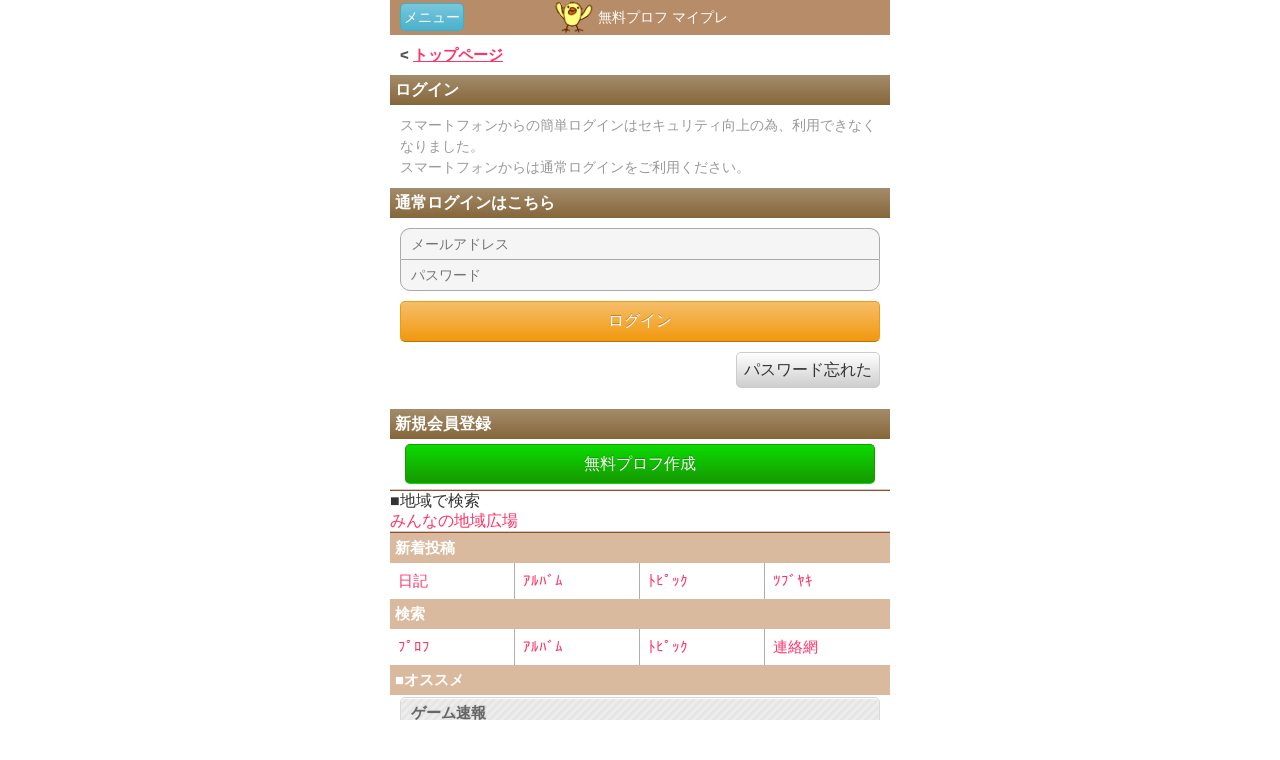

--- FILE ---
content_type: text/html; charset=SJIS-win
request_url: http://login.mypre.jp/login/?s=pv12k71na053pmiqvr21ge13i5r7jtlk&guid=ON
body_size: 10489
content:
<html>

<head>
		<meta name="viewport" content="width=device-width,initial-scale=1.0,minimum-scale=1.0,maximum-scale=1.0,user-scalable=0" />
		<meta http-equiv="Content-Language" content="ja">
	<meta http-equiv="Content-Type" content="text/html; charset=shift_jis">
	<meta http-equiv="Pragma" content="no-cache"> 
	<meta http-equiv="Cache-Control" content="no-cache"> 
	<meta http-equiv="Expires" content="-1">
	<meta name="Author" content="Ï²ÌßÚ">
	<meta name="Keywords" content="ƒvƒƒtƒB[ƒ‹,ƒ}ƒCƒvƒŒ,Ž©ŒÈÐ‰î,“ú‹L,SNS,–³—¿">
	<meta name="Description" content="Ï²ÌßÚ‚ÅÌßÛÌ¨°Ù‚ðŒöŠJ‚µ‚ÄŽ©•ª‚ð‚à‚Á‚Æ±Ëß°Ù!! ‰É‚ÈŽž‚ÍÄËß¯¸•“ú‹L•¹Þ½ÄÌÞ¯¸‚Å—F’Bì‚Á‚Ä—‚à‚¤ô">
	<link rel="canonical" href="//mypre.jp/" />
	<title>ƒƒOƒCƒ“bŽ©ŒÈÐ‰î&ÌßÛÌ¨°Ù</title>
	<script language="JavaScript" src="/js/common.js"></script>
				<link rel="shortcut icon" href="/img/favicon.ico">
		<link rel="stylesheet" type="text/css" href="//mypre.jp/css/style.css" />	<link rel="stylesheet" type="text/css" href="//mypre.jp/css/jquery.slidemenu.css"/>
     <link rel="stylesheet" type="text/css" href="/css/rss.css">
	<script type="text/javascript" src="/js/heightLine.js"></script>
	<script type="text/javascript" src="https://ajax.googleapis.com/ajax/libs/jquery/1.7.2/jquery.min.js"></script>
	<script type="text/javascript" src="/js/jquery.slidemenu.js"></script>
	<script>$("#menu_button").slideMenu({main_contents: "#container"});</script>
</head>

<body text="#FF3366" link="#3333CC" vlink="#3333CC" alink="#FFFFFF" topmargin="0">


  <div id="slidemenu">
    <div id="slidemenu_contents">
      	<ul id="slidemenu_list">
			<li class="clearfix">
			  <div class="thumbnail"><a href="//mypre.jp/?s=pv12k71na053pmiqvr21ge13i5r7jtlk&guid=ON"><img src="//mypre.jp/img/headicon.png" alt="" /></a></div>
			  <div class="loginbtn"><a href="http://login.mypre.jp/login/?s=pv12k71na053pmiqvr21ge13i5r7jtlk&guid=ON" class="left">ƒƒOƒCƒ“</a></div>
			</li>
			<iframe src="//cnects.net/openapi/mypre.php?tpl=mypre" style="border: none; width: 100%; height: 25px;"></iframe> 
			<li><a href="//mypre.jp/findrank/?mode=find&sort=3&s=pv12k71na053pmiqvr21ge13i5r7jtlk&amp;guid=ON">ƒvƒƒtƒ‰ƒ“ƒLƒ“ƒO</a></li>
			<li><a href="https://mypre.jp/find/?s=pv12k71na053pmiqvr21ge13i5r7jtlk&guid=ON">ƒL[ƒ[ƒhŒŸõ</a></li>
			<li><a href="https://mypre.jp/album/new.php?s=pv12k71na053pmiqvr21ge13i5r7jtlk&guid=ON">V’…ƒAƒ‹ƒoƒ€</a></li>
			<li><a href="https://mypre.jp/diary/new.php?s=pv12k71na053pmiqvr21ge13i5r7jtlk&guid=ON">V’…“ú‹L</a></li>
			<li><a href="https://mypre.jp/net/rank_send.php?s=pv12k71na053pmiqvr21ge13i5r7jtlk&guid=ON">’–Ú‚Ì˜A—–Ô</a></li>
			<li><a href="https://mypre.jp/topic/?s=pv12k71na053pmiqvr21ge13i5r7jtlk&guid=ON">ƒgƒsƒbƒNÅVƒRƒ/ŒŸõ</a></li>
		</ul>
    </div>
  </div>

<div id="container">
	<div id="header">
		<div class="headbar">
			<div id="navbox">
				<nav id="menu_button">
					<nav id="mobile-bar">ƒƒjƒ…[</nav>
				</nav><!-- left-nav -->
			</div><!-- nav -->
			<a href="//mypre.jp/?s=pv12k71na053pmiqvr21ge13i5r7jtlk&guid=ON"><img src="//mypre.jp/img/headicon.png">&nbsp;–³—¿ƒvƒƒt&nbsp;ƒ}ƒCƒvƒŒ</a>
		</div>
	</div><!-- /header -->




<div class="loginmain">
	<div class="breadlist">
		&lt;&nbsp;<a href="//mypre.jp/?s=pv12k71na053pmiqvr21ge13i5r7jtlk&guid=ON">ƒgƒbƒvƒy[ƒW</a>
	</div>

	<div class="headline">
		<h2>ƒƒOƒCƒ“</h2>
	</div>

			<div class="infobox detailbox">
			ƒXƒ}[ƒgƒtƒHƒ“‚©‚ç‚ÌŠÈ’PƒƒOƒCƒ“‚ÍƒZƒLƒ…ƒŠƒeƒBŒüã‚Ìˆ×A—˜—p‚Å‚«‚È‚­‚È‚è‚Ü‚µ‚½B<br>
			ƒXƒ}[ƒgƒtƒHƒ“‚©‚ç‚Í’ÊíƒƒOƒCƒ“‚ð‚²—˜—p‚­‚¾‚³‚¢B
		</div>
	

	<div class="headline">
		<h2>’ÊíƒƒOƒCƒ“‚Í‚±‚¿‚ç</h2>
	</div>



	<div class="loginform">
		<div>
						<form method="post" action="index.php?guid=on" utn>
				<input type="text" name="mail" istyle="3" value="" placeholder="ƒ[ƒ‹ƒAƒhƒŒƒX" class="loginhead">
				<input type="password" name="password" maxlength="4" istyle="4" placeholder="ƒpƒXƒ[ƒh" class="loginfoot">
				<input type="hidden" name="mode" value="login">
				<input type="hidden" name="return" value="">
				<input type="hidden" name="guid" value="on">
				<input type="submit" name="submit" value="ƒƒOƒCƒ“" class="formbtn">
			</form>

		</div>
	</div>



	<div class="rightbtn">
		<a href="../forget/?s=pv12k71na053pmiqvr21ge13i5r7jtlk&guid=ON">ƒpƒXƒ[ƒh–Y‚ê‚½</a>
	</div>
	<div class="clearbox">&nbsp;</div>

	<br />

	<div class="headline">
		<h2>V‹K‰ïˆõ“o˜^</h2>
	</div>

	<div class="registbtn">
		<a href="//mypre.jp/reg2/?s=pv12k71na053pmiqvr21ge13i5r7jtlk&guid=ON">–³—¿ƒvƒƒtì¬</a>
	</div>


	<font size="3">

<a name="all"></a>







					<hr size="1" color="#994A26">
		




¡’nˆæ‚ÅŒŸõ<br>
<a href="http://search.minna.cc/sp/area/?">‚Ý‚ñ‚È‚Ì’nˆæLê</a><br>



					<hr size="1" color="#994A26">
		
					<div align="center">
				<a href="http://ad.getter.cc/link?guid=ON"></a>

			</div>
		
		<a name="new"></a>
		<div class="footermenu">
			<h2 style="color:#;background:#;">V’…“Še</h2>
			<ul>
				<li style="border-right:1px solid #;"><a href="//mypre.jp/diary/new.php?s=pv12k71na053pmiqvr21ge13i5r7jtlk&amp;guid=ON">“ú‹L</a></li>
				<li style="border-right:1px solid #;"><a href="//mypre.jp/album/new.php?s=pv12k71na053pmiqvr21ge13i5r7jtlk&amp;guid=ON">±ÙÊÞÑ</a></li>
				<li style="border-right:1px solid #;"><a href="//mypre.jp/topic/new.php?s=pv12k71na053pmiqvr21ge13i5r7jtlk&amp;guid=ON">ÄËß¯¸</a></li>
				<li style="border-right:1px solid #;"><a href="//mypre.jp/feeling/new.php?s=pv12k71na053pmiqvr21ge13i5r7jtlk&amp;guid=ON">ÂÌÞÔ·</a></li>
			</ul>
			<br clear="all" />
		</div>

		<div class="footermenu">
			<h2 style="color:#;background:#;">ŒŸõ</h2>
			<ul>
				<li style="border-right:1px solid #;"><a href="//mypre.jp/find/?s=pv12k71na053pmiqvr21ge13i5r7jtlk&amp;guid=ON">ÌßÛÌ</a></li>
				<li style="border-right:1px solid #;"><a href="//mypre.jp/album/find/?s=pv12k71na053pmiqvr21ge13i5r7jtlk&amp;guid=ON">±ÙÊÞÑ</a></li>
				<li style="border-right:1px solid #;"><a href="//mypre.jp/topic/find/topic.php?s=pv12k71na053pmiqvr21ge13i5r7jtlk&amp;guid=ON">ÄËß¯¸</a></li>
				<li style="border-right:1px solid #;"><a href="//mypre.jp/net/?s=pv12k71na053pmiqvr21ge13i5r7jtlk&amp;guid=ON">˜A—–Ô</a></li>
			</ul>
			<br clear="all" />
		</div>

		<div class="footermenu">
			<h2 style="color:#;background:#;">¡ƒIƒXƒXƒ</h2>
	</div>
    
    
    
    <script type="text/javascript">
<!--
    var blogroll_channel_id = 194284;
// -->
</script>
 <div class="title">
    <span>ƒQ[ƒ€‘¬•ñ</span>
  </div>
<script type="text/javascript" charset="utf-8" src="http://blogroll.livedoor.net/js/blogroll.js"></script>
 <link rel="stylesheet" type="text/css" href="/css/rss.css">
    

		<div class="ranking">
			<h2 style="color:#;background:#;">¡’–Ú“x</h2>
			<ul>
				<li style="border-bottom:1px solid #;">
					<a href="//mypre.jp/findrank/?mode=find&sort=2&s=pv12k71na053pmiqvr21ge13i5r7jtlk&amp;guid=ON">
						<div class="rkgname">ƒAƒNƒZƒXƒ‰ƒ“ƒLƒ“ƒO</div>
						<div class="rkgbody">–{“ú‚ÌƒAƒNƒZƒX‚ª‘½‚¢lƒ‰ƒ“ƒLƒ“ƒO</div>
					</a>
				</li>
				<li style="border-bottom:1px solid #;">
					<a href="//mypre.jp/findrank/?mode=find&sort=1&s=pv12k71na053pmiqvr21ge13i5r7jtlk&amp;guid=ON">
						<div class="rkgname">Vl‚³‚ñƒvƒƒt</div>
						<div class="rkgbody">V’…ƒvƒƒtƒ`ƒFƒbƒN‚Å’‡—Ç‚­!!</div>
					</a>
				</li>
				<li style="border-bottom:1px solid #;">
					<a href="//mypre.jp/findrank/?mode=find&sort=4&s=pv12k71na053pmiqvr21ge13i5r7jtlk&amp;guid=ON">
						<div class="rkgname">ƒƒOƒCƒ“’†ƒvƒƒt</div>
						<div class="rkgbody">ƒƒOƒCƒ“’†‚Ìƒ†[ƒU[‚Æ—‚à‚¤!!</div>
					</a>
				</li>
				<li style="border-bottom:1px solid #;">
					<a href="//mypre.jp/findrank/ranking.php?s=pv12k71na053pmiqvr21ge13i5r7jtlk&amp;guid=ON">
						<div class="rkgname">’j—•Êƒ‰ƒ“ƒLƒ“ƒO</div>
						<div class="rkgbody">’j—•Ê‚Éƒ‰ƒ“ƒLƒ“ƒO‚µ‚Ü‚µ‚½!!</div>
					</a>
				</li>
				<li style="border-bottom:1px solid #;">
					<a href="//mypre.jp/net/rank_send.php?s=pv12k71na053pmiqvr21ge13i5r7jtlk&amp;guid=ON">
						<div class="rngname">˜A—–Ô‘—M”ƒ‰ƒ“ƒLƒ“ƒO</div>
						<div class="rkgbody">‘—M”‚Ì‘½‚¢‚¦‚Á‚¿‚Èƒƒ‹ƒ}ƒKŽóM’†..</div>
					</a>
				</li>
				<li style="border-bottom:1px solid #;">
					<a href="//mypre.jp/net/ranking.php?s=pv12k71na053pmiqvr21ge13i5r7jtlk&amp;guid=ON">
						<div class="rngname">˜A—–ÔŽQ‰ÁŽÒ”ƒ‰ƒ“ƒLƒ“ƒO</div>
						<div class="rkgbody">w“ÇŽÒ‚Ì‘½‚¢l‹C˜A—–ÔI‚¦‚Á‚¿ƒ[ƒ‹‚ðŽóM’†..</div>
					</a>
				</li>

			</ul>
		</div>





</font>

			<div class="adbox">
			<div class="ad"><a href="http://ad.getter.cc/link?guid=ON&dno=106950" target="_blank"><!-- i-mobile for SmartPhone client script -->
<script type="text/javascript">
    imobile_tag_ver = "0.2"; 
    imobile_pid = "494"; 
    imobile_asid = "195025"; 
    imobile_type = "inline";
</script>
<script type="text/javascript" src="//spad.i-mobile.co.jp/script/adssp.js?20110215"></script>
</a><!-- server:520642ns -->
</div>
		</div>
	








<div id="footer">
	<div class="shortcut">
		<ul>
			<li><a href="https://mypre.jp/?s=pv12k71na053pmiqvr21ge13i5r7jtlk&amp;guid=ON&guid=on">TOP</a></li>
			<li><a href="https://mypre.jp/login/top.php?s=pv12k71na053pmiqvr21ge13i5r7jtlk&amp;guid=ON&guid=on">Ï²Íß°¼Þ</a></li>
		
		</ul>
	</div>
	<div class="clearbox">&nbsp;</div>
	<div class="copyright">
		(c)<a href="//mypre.jp/?s=pv12k71na053pmiqvr21ge13i5r7jtlk&amp;guid=ON">ƒ}ƒCƒvƒŒ</a><br />
		All Right Reserved.
	</div>
</div><!-- /footer -->

<!--	<table id="header_table2">


		<tr>
			<td><a href="https://mypre.jp/?s=pv12k71na053pmiqvr21ge13i5r7jtlk&amp;guid=ON&guid=on">TOP</a></td>
			<td><a href="https://mypre.jp/login/top.php?s=pv12k71na053pmiqvr21ge13i5r7jtlk&amp;guid=ON&guid=on">Ï²Íß°¼Þ</a></td>
			<td><a href="http://mypage.minna.cc/">‚Ý‚ñ‚È‚ÌMYPAGE</a></td>
		</tr>


	</table>

<center><font size="1" color=""><a href="//mypre.jp/?s=pv12k71na053pmiqvr21ge13i5r7jtlk&amp;guid=ON">–³—¿ÌßÛÌ</a>b<a href="//mypre.jp/?s=pv12k71na053pmiqvr21ge13i5r7jtlk&amp;guid=ON">Ï²ÌßÚ</a></a><br>All rights reserved.</font><br>
-->





</font>


</font>



</center>


<script>
  (function(i,s,o,g,r,a,m){i['GoogleAnalyticsObject']=r;i[r]=i[r]||function(){
  (i[r].q=i[r].q||[]).push(arguments)},i[r].l=1*new Date();a=s.createElement(o),
  m=s.getElementsByTagName(o)[0];a.async=1;a.src=g;m.parentNode.insertBefore(a,m)
  })(window,document,'script','//www.google-analytics.com/analytics.js','ga');

  ga('create', 'UA-26036362-3', 'mypre.jp');
  ga('send', 'pageview');

</script>


</div>




</body>
</html>


</body>
</html>

--- FILE ---
content_type: text/html; charset=UTF-8
request_url: http://cnects.net/openapi/mypre.php?tpl=mypre
body_size: 743
content:
<!DOCTYPE HTML>
<html lang="ja">
<head>
<meta charset="UTF-8">
<style type="text/css">
body {
margin: 0px;
padding: 0px;
overflow:hidden;
background-color:transparent;

}


body {
margin: 0px;
padding: 0px;



}

.un{
  float: left;

  width: 100%;

  font-size: 10px;

  font-weight:nomal;

  position: relative;

  background-color: #fff;

  overflow: hidden;

  *zoom: 1;

  background-size: 100%;
  }




.un a{
	background: #333;
	color: #fff!important;
	display: block;
	border-bottom: 1px solid #444;
	text-decoration:none;
	font-family:"ヒラギノ角ゴ Pro W3", "Hiragino Kaku Gothic Pro", "メイリオ", Meiryo, Osaka, "ＭＳ Ｐゴシック", "MS PGothic", sans-serif;
  	padding: 12px;
}

.talk{

  clear:both;
 font-size: 17px;
 overflow:hidden;
 
}


.unread{
	background:red;
	border-radius: 50px;       
    -webkit-border-radius:50px;    
    -moz-border-radius:50px;
	color:#fff;
	font-size:15px;
	padding:2px 5px;
	font-family:"ヒラギノ角ゴ Pro W3", "Hiragino Kaku Gothic Pro", "メイリオ", Meiryo, Osaka, "ＭＳ Ｐゴシック", "MS PGothic", sans-serif;
	
}

.talk2{

 font-size: 17px;
}
</style>
</head>
	<body>
		
			<div class="un">
	
				<a href="http://cnects.net/toha.php" target="_blank">
			
					<span class="talk2">トーク</span>
		
				</a>
			
			</div>
	
		
	
	
	</body>
</html>

--- FILE ---
content_type: text/css
request_url: http://mypre.jp/css/jquery.slidemenu.css
body_size: 634
content:
#container {
/*	background: #FFFFFF; */
	-webkit-transform: translate3d(0px, 0px, 1px);
	-webkit-transition: .2s -webkit-transform ease-in-out;
	z-index: 1;
}
#container.show {
	-webkit-transform: translate3d(240px, 0px, 1px);
	min-width: 320px;
}


#slidemenu.show {
    height: 100%;
    visibility: visible;
    z-index: 999999;
    -webkit-transition: z-index 0s linear .2s;
 }

#slidemenu_contents {
	display: none;
	height: 100%;
	position: relative;
	width: 240px;
}

#slidemenu {
	background-color: #333;
	left: 0;
	top: 0;
	position: fixed;
	visibility: hidden;
	z-index: -1;
	-webkit-transition: visibility 0s linear .2s;
 }

--- FILE ---
content_type: text/javascript; charset=UTF-8
request_url: https://blogroll.livedoor.net/194284/roll_data
body_size: 3405
content:
blogroll_write_feeds(194284, {"show_number":"10","show_per_category":"0","is_adult":"0","show_ad":"1","show_hm":"0","ad_type":"text","view_text":"entry","show_new":"0","last_reported_click_log_id":0,"title_charnum":"0","view_favicon":"0","view_hatena_bookmark":"0","last_force_sync":0,"categories":[],"show_md":"0","view_icon":"0","has_feed":"1","last_update_daily_log":0,"new_limit":"21600"}, [{"feed_title":"\u30b3\u30cd\u30af\u30c4\u30cb\u30e5\u30fc\u30b9","feed_id":"380712","entry_link":"https://news.cnects.net/news/item/6353194","entry_title":"\u3010\u753b\u50cf\u3011\u30ed\u30b7\u30a2\u9678\u8ecd\u306e\u5165\u968a\u8a66\u9a13\u304c\u3053\u3061\u3089\uff57\uff57\uff57\uff57\uff57","entry_id":"338044416162","icon_path":"https://blogroll.livedoor.net/blogroll/icons/-common-/1.gif","sig":"b8154fe82d","posted_at":"1655500239","created_at":"1655500510","category_id":"0"},{"feed_title":"\u30b3\u30cd\u30af\u30c4\u30cb\u30e5\u30fc\u30b9","feed_id":"391030","entry_link":"https://news.cnects.net/news/item/6353192","entry_title":"\u3010\u30a2\u30a6\u30a7\u30fc\u3011\u795e\u5bae\u6751\u4e0a .195 5\u672c 12\u6253\u70b9 OPS.795","entry_id":"338044405765","icon_path":"https://blogroll.livedoor.net/blogroll/icons/-common-/1.gif","sig":"31bf37556a","posted_at":"1655499672","created_at":"1655499867","category_id":"0"},{"feed_title":"\u30b3\u30cd\u30af\u30c4\u30cb\u30e5\u30fc\u30b9","feed_id":"391030","entry_link":"https://news.cnects.net/news/item/6353190","entry_title":"\u3010\u307b\u307c\u30d6\u30eb\u30de\u3011\u300e\u30c9\u30e9\u30b4\u30f3\u30dc\u30fc\u30eb\u300f\u30d6\u30eb\u30de\u3068\u30c1\u30c1\u306e\u30d5\u30e5\u30fc\u30b8\u30e7\u30f3\u3001\u30af\u30c3\u30bd\u53ef\u611b\u3059\u304e\u308bwwwwwww","entry_id":"338044405766","icon_path":"https://blogroll.livedoor.net/blogroll/icons/-common-/1.gif","sig":"56cb5f6be5","posted_at":"1655499660","created_at":"1655499867","category_id":"0"},{"feed_title":"\u30b3\u30cd\u30af\u30c4\u30cb\u30e5\u30fc\u30b9","feed_id":"391030","entry_link":"https://news.cnects.net/news/item/6353175","entry_title":"\u3010\u6115\u7136\u3011\u4e0d\u7720\u75c7\u30ef\u30a4\u3061\u3083\u3093\u3001\u4eba\u751f\u521d\u306e\u7761\u7720\u5c0e\u5165\u5264\u3092\u670d\u7528\u3057\u305f\u7d50\u679c\uff57\uff57\uff57\uff57","entry_id":"338044356430","icon_path":"https://blogroll.livedoor.net/blogroll/icons/-common-/1.gif","sig":"54aa14e0ab","posted_at":"1655498609","created_at":"1655498950","category_id":"0"},{"feed_title":"\u30b3\u30cd\u30af\u30c4\u30cb\u30e5\u30fc\u30b9","feed_id":"391030","entry_link":"https://news.cnects.net/news/item/6353171","entry_title":"\u5973\u3055\u3093\u300c\u3082\u3046\u606f\u5b50\u305f\u3061\u306e\u5f01\u5f53\u306f\u4f5c\u308a\u307e\u305b\u3093\u3002\u6b8b\u3059\u3057\u6587\u53e5\u8a00\u3046\u3057\u3082\u3046\u77e5\u3089\u306a\u3044\uff01\u300d","entry_id":"338044356431","icon_path":"https://blogroll.livedoor.net/blogroll/icons/-common-/1.gif","sig":"cdecc9a6b6","posted_at":"1655498444","created_at":"1655498950","category_id":"0"},{"feed_title":"\u30b3\u30cd\u30af\u30c4\u30cb\u30e5\u30fc\u30b9","feed_id":"391030","entry_link":"https://news.cnects.net/news/item/6353161","entry_title":"\u3010\u60b2\u5831\u30111\u6642\u9593\u306b\u3064\u304d20\u5206\u30c8\u30a4\u30ec\u3067\u96e2\u5e2d\u3059\u308b\u767a\u9054\u969c\u5bb3\u7537\u6027\u300115\u56de\u4ee5\u4e0a\u8ee2\u8077\u3092\u91cd\u306d\u3066\u3057\u307e\u3046","entry_id":"338044306198","icon_path":"https://blogroll.livedoor.net/blogroll/icons/-common-/1.gif","sig":"6e9680b408","posted_at":"1655497841","created_at":"1655498046","category_id":"0"},{"feed_title":"\u3076\u308b\u901f","feed_id":"447350","entry_link":"https://news.cnects.net/news/item/6353168","entry_title":"\u3010\u753b\u50cf\u3011\u304a\u5a46\u3061\u3083\u3093\u81ea\u8ee2\u8eca\u611f\u899a\u3067\u539f\u4ed8\u304d\u3092\u904b\u8ee2\u3057\u3066\u3057\u307e\u3063\u305f\u7d50\u679cwww","entry_id":"338044306744","icon_path":"https://blogroll.livedoor.net/blogroll/icons/-common-/1.gif","sig":"3cb448d740","posted_at":"1655497541","created_at":"1655498051","category_id":"0"},{"feed_title":"\u3076\u308b\u901f","feed_id":"447350","entry_link":"https://news.cnects.net/news/item/6353066","entry_title":"\u3010\u753b\u50cf\u3011\u3088\u3057\uff01\u8304\u5b50\u713c\u3044\u305f\u305e\uff01\u30ca\u30b9\u98df\u3046\u305e\uff01\uff01","entry_id":"338043706754","icon_path":"https://blogroll.livedoor.net/blogroll/icons/-common-/1.gif","sig":"db02e4ba2e","posted_at":"1655486708","created_at":"1655487241","category_id":"0"},{"feed_title":"\u3076\u308b\u901f","feed_id":"447350","entry_link":"https://news.cnects.net/news/item/6353052","entry_title":"\u3010\u753b\u50cf\u3011\u30c1\u30fc\u725b\u304c\u5acc\u3063\u3066\u308b\u30b3\u30f3\u30c6\u30f3\u30c4\u304c\u3053\u3061\u3089\uff57\uff57\uff12\u3064\u4ee5\u4e0a\u306a\u3089\u78ba\u5b9a\uff57\uff57","entry_id":"338043656037","icon_path":"https://blogroll.livedoor.net/blogroll/icons/-common-/1.gif","sig":"f44a07a915","posted_at":"1655485540","created_at":"1655486351","category_id":"0"},{"feed_title":"\u3076\u308b\u901f","feed_id":"447350","entry_link":"https://news.cnects.net/news/item/6353013","entry_title":"\u3010\u753b\u50cf\u3011Twitter\u306716\u4e07\u3044\u3044\u306d\u3092\u7372\u5f97\u3057\u305f\u300e\u59bb\u306e\u30a2\u30a4\u30c7\u30a2\u300f\u304c\u30d1\u30af\u30ea\u3067\u8349www","entry_id":"338043506171","icon_path":"https://blogroll.livedoor.net/blogroll/icons/-common-/1.gif","sig":"6f30166a02","posted_at":"1655483158","created_at":"1655483653","category_id":"0"},{"feed_title":"\u3076\u308b\u901f","feed_id":"447350","entry_link":"https://news.cnects.net/news/item/6352993","entry_title":"\u3010\u753b\u50cf\u3011\u3053\u306e\u5305\u4e01\u3063\u3066\u5909\u3058\u3083\u306d\uff1f\uff1f","entry_id":"338043454352","icon_path":"https://blogroll.livedoor.net/blogroll/icons/-common-/1.gif","sig":"b0ab2ee1ab","posted_at":"1655481944","created_at":"1655482749","category_id":"0"}], false, [{"text":"\u5e73\u7a4f\u304c\u5c11\u3057\u305a\u3064\u58ca\u308c\u3066\u3044\u304f\u5bb6\u65cf\u306e\u7269\u8a9e\u3002","url":"https://piccoma.com/web/product/195867","id":"60561"},{"text":"1420g\u306e\u5a18\u304c\u304f\u308c\u305f\u201c\u751f\u304d\u308b\u529b\u201d\u3002","url":"https://piccoma.com/web/product/195872","id":"60562"},{"text":"\u30d6\u30d6\u5bb6\u306e\u30c9\u30bf\u30d0\u30bf\u304c\u3001\u4eca\u65e5\u3082\u611b\u304a\u3057\u3044\uff01","url":"https://piccoma.com/web/product/195868","id":"60563"},{"text":"\u5171\u611f\u5fc5\u81f3\u306e\u201c\u65e5\u5e38\u4fee\u7f85\u5834\u201d\u77ed\u7de8\u96c6\uff01","url":"https://piccoma.com/web/product/195869","id":"60564"},{"text":"\u8eab\u8fd1\u3059\u304e\u308b\u201c\u5384\u4ecb\u306a\u4eba\u305f\u3061\u201d\u304c\u5927\u96c6\u5408\uff01","url":"https://piccoma.com/web/product/195870","id":"60565"},{"text":"\u5927\u5909\u3060\u3051\u3069\u5e78\u305b\u3002\u7b49\u8eab\u5927\u306e\u5b50\u80b2\u3066\u7269\u8a9e\u3002","url":"https://piccoma.com/web/product/195871","id":"60566"},{"text":"\u30be\u30c3\u3068\u3057\u3066\u3001\u307b\u308d\u308a\u3068\u3059\u308b\u5947\u5999\u306a\u7269\u8a9e\u3002","url":"https://piccoma.com/web/product/197414","id":"60567"},{"text":"\u201c\u5909\u308f\u308c\u306a\u3044\u79c1\u201d\u304c\u52d5\u304d\u51fa\u3059\u77ac\u9593\u306b\u51fa\u4f1a\u3046","url":"https://piccoma.com/web/product/197413","id":"60568"},{"text":"\u3010\u30de\u30f3\u30ac\u3011\u6d77\u5916\u75c5\u9662\u30c8\u30e9\u30d6\u30eb\u30d5\u30a1\u30a4\u30eb","url":"https://piccoma.com/web/product/199363","id":"60580"},{"text":"\u3010\u30de\u30f3\u30ac\u3011\u305c\u3093\u3076\u79c1\u304c\u4e2d\u5fc3","url":"https://piccoma.com/web/product/199847","id":"60581"},{"text":"\u3010\u30de\u30f3\u30ac\u3011\u30d0\u30e9\u30b7\u5c4b\u30c8\u30b7\u30e4\u306e\u6f2b\u753b\u30bb\u30ec\u30af\u30b7\u30e7\u30f3","url":"https://piccoma.com/web/product/199849","id":"60583"},{"text":"\u3010\u8aad\u8005\u30d7\u30ec\u30bc\u30f3\u30c8\u3042\u308a\uff01\u3011SNS\u30ea\u30dd\u30b9\u30c8\u30b3\u30f3\u30c6\u30b9\u30c8\u958b\u50ac\u4e2d\uff01","url":"https://livedoorblogstyle.jp/2026_New_Year_Contest","id":"60584"},{"text":"\u4e09\u5341\u8def\u5973\u5b50\u306e\u4ed5\u4e8b\u3068\u604b\u3001\u305d\u306e\u5148\u306b\u3042\u3063\u305f\u672c\u97f3","url":"https://piccoma.com/web/product/198155","id":"60585"},{"text":"\u4e0d\u5668\u7528\u306a\u4e8c\u4eba\u304c\u8fbf\u308a\u7740\u3044\u305f\u3001\u5207\u306a\u304f\u6e29\u304b\u3044\u604b\u7269\u8a9e","url":"https://piccoma.com/web/product/198155","id":"60586"},{"text":"\u5148\u8f29\u3068\u5f8c\u8f29\u3001\u8ddd\u96e2\u304c\u5909\u308f\u3063\u305f\u65e5\u304b\u3089\u59cb\u307e\u308b\u604b","url":"https://piccoma.com/web/product/198155","id":"60587"},{"text":"\u6210\u9577\u306e\u5148\u3067\u6c17\u3065\u3044\u305f\u60f3\u3044\u3001\u4e0d\u5668\u7528\u306a\u5927\u4eba\u306e\u604b","url":"https://piccoma.com/web/product/198155","id":"60588"},{"text":"\u4e09\u5341\u8def\u5973\u5b50\u00d7\u5f8c\u8f29\u7537\u5b50\u3001\u8fd1\u3065\u304f\u5fc3\u3068\u3059\u308c\u9055\u3044","url":"https://piccoma.com/web/product/198155","id":"60589"},{"text":"\u305d\u308c\u306f\u7d14\u611b\u304b\u3001\u305d\u308c\u3068\u3082\u30b9\u30c8\u30fc\u30ab\u30fc\u7591\u60d1\u304b","url":"https://piccoma.com/web/product/199848","id":"60590"},{"text":"\u723d\u3084\u304b\u9752\u5e74\u306b\u5fcd\u3073\u5bc4\u308b\u30b9\u30c8\u30fc\u30ab\u30fc\u7591\u60d1","url":"https://piccoma.com/web/product/199848","id":"60591"},{"text":"\u604b\u306f\u7591\u60d1\u306b\u67d3\u307e\u308a\u3001\u72c2\u6c17\u3078\u5909\u308f\u308b","url":"https://piccoma.com/web/product/199848","id":"60592"},{"text":"\u597d\u9752\u5e74\u306e\u7247\u601d\u3044\u304c\u58ca\u308c\u3066\u3044\u304f\u307e\u3067","url":"https://piccoma.com/web/product/199848","id":"60593"},{"text":"\u305a\u3063\u3068\u597d\u304d\u3002\u4ffa\u306f\u30b9\u30c8\u30fc\u30ab\u30fc\u306a\u3093\u304b\u3058\u3083\u306a\u3044\u3002","url":"https://piccoma.com/web/product/199848","id":"60594"},{"text":"\u59bb\u304c\u5acc\u3059\u304e\u3066\u58ca\u308c\u3066\u3044\u3063\u305f\u3001\u3042\u308b\u592b\u306e\u73fe\u5b9f","url":"https://piccoma.com/web/product/200152","id":"60595"},{"text":"\u592b\u5a66\u306a\u306e\u306b\u3001\u5fc3\u304c\u4e00\u756a\u9060\u304b\u3063\u305f\u65e5\u3005","url":"https://piccoma.com/web/product/200152","id":"60596"},{"text":"\u5c0f\u3055\u306a\u3059\u308c\u9055\u3044\u304c\u3001\u592b\u3092\u8ffd\u3044\u8a70\u3081\u3066\u3044\u304f","url":"https://piccoma.com/web/product/200152","id":"60597"},{"text":"\u7d50\u5a5a\u751f\u6d3b\u306e\u300c\u5f53\u305f\u308a\u524d\u300d\u304c\u58ca\u308c\u308b\u77ac\u9593","url":"https://piccoma.com/web/product/200152","id":"60598"},{"text":"\u59bb\u3068\u306e\u751f\u6d3b\u304c\u3001\u592b\u3092\u3046\u3064\u3078\u8ffd\u3044\u8fbc\u3093\u3060\u73fe\u5b9f","url":"https://piccoma.com/web/product/200152","id":"60599"},{"text":"\u305c\u3093\u3076\u79c1\u304c\u4e2d\u5fc3\u3001\u305d\u3046\u601d\u3063\u305f\u77ac\u9593\u304b\u3089\u6b6a\u307f\u51fa\u3059","url":"https://piccoma.com/web/product/199847","id":"60600"},{"text":"\u60a9\u3093\u3067\u3044\u308b\u306e\u306f\u79c1\u3060\u3051\uff1f\u592b\u3068\u306e\u8ddd\u96e2","url":"https://piccoma.com/web/product/199847","id":"60601"},{"text":"\u77e5\u3089\u306a\u3044\u571f\u5730\u3067\u3001\u4e3b\u5a66\u306f\u5b64\u72ec\u306b\u306a\u308b","url":"https://piccoma.com/web/product/199847","id":"60602"},{"text":"\u305c\u3093\u3076\u79c1\u304c\u4e2d\u5fc3\u3001\u305d\u3046\u601d\u308f\u308c\u305f\u304f\u306a\u3044\u306e\u306b","url":"https://piccoma.com/web/product/199847","id":"60603"},{"text":"\u5206\u304b\u308a\u5408\u3048\u3066\u3044\u308b\u306f\u305a\u306e\u592b\u304c\u3001\u4e00\u756a\u9060\u3044","url":"https://piccoma.com/web/product/199847","id":"60604"}]);

--- FILE ---
content_type: application/javascript
request_url: http://login.mypre.jp/js/common.js
body_size: 2079
content:
<!--

function alert($message){
	if(!confirm($message)){
		return false;
	}
}

var isGecko = false;
if(navigator){
	if(navigator.userAgent){
		if(navigator.userAgent.indexOf("Gecko/") != -1){
			isGecko = true;
		}
	}
}

function getSelectionRange(e) {
	var str;
	if (document.selection) {
	str = document.selection.createRange().text;
	}
	else if(isGecko){
	var start = e.selectionStart;
	var end = e.selectionEnd;
	str = e.value.substring(start, end);
	}
	else {
		str = '';
	}
	return str;
}

function setSelectionRange(e, v) {
	if(document.selection) {
	if(getSelectionRange(e))
		document.selection.createRange().text = v;
	else
		e.value = e.value + v;
	}
	else if(isGecko){
	var start = e.selectionStart;
	var end = e.selectionEnd;
	var len = e.textLength;
	var str = e.value.substring(start, end);
	var head = e.value.substring(0, start);
	var foot = e.value.substring(end, len);
	e.value = head + v + foot;
	}
	else {
		e.value = e.value + v;
	}
}

function tag(e, v, a) {
	var sv = a ? v + " " + a : v;
	var str = getSelectionRange(e);
	setSelectionRange(e, '<' + sv + '>' + str + '</' + v + '>');
}

function linkPrompt(e, blank) {

	if(blank == 'mail'){
		var link = prompt('メールアドレスを入力してください。: ', '');
	}else{
		var link = prompt('URLを入力してください。: ', '');
	}

	if(link != null)

	if(blank == true){
		setLink(e, link, true);
	}else if(blank == false){
		setLink(e, link, false);
	}else if(blank == 'mail'){
		setLink(e, link, 'mail');
	}

}

function setLink(e, url, blank) {

	if(blank == true){
		var attrs = 'href="' + url + '" target="_blank"';
	}else if(blank == false){
		var attrs = 'href="' + url + '"';
	}else if(blank == 'mail'){
		var attrs = 'href="mailto:' + url + '"';
	}

	tag(e, 'a', attrs);
}


function setColor(e, color) {
	var attrs = 'style="color: ' + color + '"';
	tag(e, 'span', attrs);
}



function selectContent( element, lock, only_once ) {
	if ( only_once && only_once_elements[element.name] ) {
		return;
	}

	only_once_elements[element.name] = true;

	if ( lock  ) {
		return;
	}

	element.select();
}


// -->


--- FILE ---
content_type: text/plain
request_url: https://www.google-analytics.com/j/collect?v=1&_v=j102&a=1802296620&t=pageview&_s=1&dl=http%3A%2F%2Flogin.mypre.jp%2Flogin%2F%3Fs%3Dpv12k71na053pmiqvr21ge13i5r7jtlk%26guid%3DON&ul=en-us%40posix&dt=%E3%83%AD%E3%82%B0%E3%82%A4%E3%83%B3%EF%BD%9C%E8%87%AA%E5%B7%B1%E7%B4%B9%E4%BB%8B%26%EF%BE%8C%EF%BE%9F%EF%BE%9B%EF%BE%8C%EF%BD%A8%EF%BD%B0%EF%BE%99&sr=1280x720&vp=1280x720&_u=IEBAAAABAAAAACAAI~&jid=272048997&gjid=685255079&cid=1021044828.1768731609&tid=UA-26036362-3&_gid=1094516281.1768731609&_r=1&_slc=1&z=284928909
body_size: -284
content:
2,cG-FG1P63ND12

--- FILE ---
content_type: application/javascript
request_url: http://spad.i-mobile.co.jp/script/adssp.js?20110215
body_size: 21528
content:
!function(t){var e={};function i(n){if(e[n])return e[n].exports;var r=e[n]={i:n,l:!1,exports:{}};return t[n].call(r.exports,r,r.exports,i),r.l=!0,r.exports}i.m=t,i.c=e,i.d=function(t,e,n){i.o(t,e)||Object.defineProperty(t,e,{enumerable:!0,get:n})},i.r=function(t){"undefined"!=typeof Symbol&&Symbol.toStringTag&&Object.defineProperty(t,Symbol.toStringTag,{value:"Module"}),Object.defineProperty(t,"__esModule",{value:!0})},i.t=function(t,e){if(1&e&&(t=i(t)),8&e)return t;if(4&e&&"object"==typeof t&&t&&t.__esModule)return t;var n=Object.create(null);if(i.r(n),Object.defineProperty(n,"default",{enumerable:!0,value:t}),2&e&&"string"!=typeof t)for(var r in t)i.d(n,r,function(e){return t[e]}.bind(null,r));return n},i.n=function(t){var e=t&&t.__esModule?function(){return t.default}:function(){return t};return i.d(e,"a",e),e},i.o=function(t,e){return Object.prototype.hasOwnProperty.call(t,e)},i.p="",i(i.s=216)}([function(t,e,i){(function(e){var i="object",n=function(t){return t&&t.Math==Math&&t};t.exports=n(typeof globalThis==i&&globalThis)||n(typeof window==i&&window)||n(typeof self==i&&self)||n(typeof e==i&&e)||Function("return this")()}).call(this,i(56))},function(t,e,i){var n=i(0),r=i(17),o=i(36),a=i(59),s=n.Symbol,l=r("wks");t.exports=function(t){return l[t]||(l[t]=a&&s[t]||(a?s:o)("Symbol."+t))}},function(t,e,i){var n=i(7);t.exports=function(t){if(!n(t))throw TypeError(String(t)+" is not an object");return t}},function(t,e,i){var n=i(0),r=i(33).f,o=i(4),a=i(16),s=i(25),l=i(64),d=i(45);t.exports=function(t,e){var i,c,p,u,h,f=t.target,g=t.global,v=t.stat;if(i=g?n:v?n[f]||s(f,{}):(n[f]||{}).prototype)for(c in e){if(u=e[c],p=t.noTargetGet?(h=r(i,c))&&h.value:i[c],!d(g?c:f+(v?".":"#")+c,t.forced)&&void 0!==p){if(typeof u==typeof p)continue;l(u,p)}(t.sham||p&&p.sham)&&o(u,"sham",!0),a(i,c,u,t)}}},function(t,e,i){var n=i(9),r=i(13),o=i(21);t.exports=n?function(t,e,i){return r.f(t,e,o(1,i))}:function(t,e,i){return t[e]=i,t}},function(t,e){var i={}.hasOwnProperty;t.exports=function(t,e){return i.call(t,e)}},function(t,e){t.exports=function(t){try{return!!t()}catch(t){return!0}}},function(t,e){t.exports=function(t){return"object"==typeof t?null!==t:"function"==typeof t}},function(t,e){t.exports=function(t){if("function"!=typeof t)throw TypeError(String(t)+" is not a function");return t}},function(t,e,i){var n=i(6);t.exports=!n(function(){return 7!=Object.defineProperty({},"a",{get:function(){return 7}}).a})},function(t,e){t.exports=!1},function(t,e,i){var n=i(34),r=i(0),o=function(t){return"function"==typeof t?t:void 0};t.exports=function(t,e){return arguments.length<2?o(n[t])||o(r[t]):n[t]&&n[t][e]||r[t]&&r[t][e]}},function(t,e,i){var n=i(2),r=i(82),o=i(44),a=i(22),s=i(54),l=i(83),d=function(t,e){this.stopped=t,this.result=e};(t.exports=function(t,e,i,c,p){var u,h,f,g,v,m,w=a(e,i,c?2:1);if(p)u=t;else{if("function"!=typeof(h=s(t)))throw TypeError("Target is not iterable");if(r(h)){for(f=0,g=o(t.length);g>f;f++)if((v=c?w(n(m=t[f])[0],m[1]):w(t[f]))&&v instanceof d)return v;return new d(!1)}u=h.call(t)}for(;!(m=u.next()).done;)if((v=l(u,w,m.value,c))&&v instanceof d)return v;return new d(!1)}).stop=function(t){return new d(!0,t)}},function(t,e,i){var n=i(9),r=i(39),o=i(2),a=i(40),s=Object.defineProperty;e.f=n?s:function(t,e,i){if(o(t),e=a(e,!0),o(i),r)try{return s(t,e,i)}catch(t){}if("get"in i||"set"in i)throw TypeError("Accessors not supported");return"value"in i&&(t[e]=i.value),t}},function(t,e){t.exports={}},function(t,e){var i={}.toString;t.exports=function(t){return i.call(t).slice(8,-1)}},function(t,e,i){var n=i(0),r=i(17),o=i(4),a=i(5),s=i(25),l=i(41),d=i(18),c=d.get,p=d.enforce,u=String(l).split("toString");r("inspectSource",function(t){return l.call(t)}),(t.exports=function(t,e,i,r){var l=!!r&&!!r.unsafe,d=!!r&&!!r.enumerable,c=!!r&&!!r.noTargetGet;"function"==typeof i&&("string"!=typeof e||a(i,"name")||o(i,"name",e),p(i).source=u.join("string"==typeof e?e:"")),t!==n?(l?!c&&t[e]&&(d=!0):delete t[e],d?t[e]=i:o(t,e,i)):d?t[e]=i:s(e,i)})(Function.prototype,"toString",function(){return"function"==typeof this&&c(this).source||l.call(this)})},function(t,e,i){var n=i(0),r=i(25),o=i(10),a=n["__core-js_shared__"]||r("__core-js_shared__",{});(t.exports=function(t,e){return a[t]||(a[t]=void 0!==e?e:{})})("versions",[]).push({version:"3.1.3",mode:o?"pure":"global",copyright:"ﾂｩ 2019 Denis Pushkarev (zloirock.ru)"})},function(t,e,i){var n,r,o,a=i(57),s=i(0),l=i(7),d=i(4),c=i(5),p=i(26),u=i(23),h=s.WeakMap;if(a){var f=new h,g=f.get,v=f.has,m=f.set;n=function(t,e){return m.call(f,t,e),e},r=function(t){return g.call(f,t)||{}},o=function(t){return v.call(f,t)}}else{var w=p("state");u[w]=!0,n=function(t,e){return d(t,w,e),e},r=function(t){return c(t,w)?t[w]:{}},o=function(t){return c(t,w)}}t.exports={set:n,get:r,has:o,enforce:function(t){return o(t)?r(t):n(t,{})},getterFor:function(t){return function(e){var i;if(!l(e)||(i=r(e)).type!==t)throw TypeError("Incompatible receiver, "+t+" required");return i}}}},function(t,e,i){var n=i(63),r=i(28);t.exports=function(t){return n(r(t))}},function(t,e,i){var n=i(8),r=function(t){var e,i;this.promise=new t(function(t,n){if(void 0!==e||void 0!==i)throw TypeError("Bad Promise constructor");e=t,i=n}),this.resolve=n(e),this.reject=n(i)};t.exports.f=function(t){return new r(t)}},function(t,e){t.exports=function(t,e){return{enumerable:!(1&t),configurable:!(2&t),writable:!(4&t),value:e}}},function(t,e,i){var n=i(8);t.exports=function(t,e,i){if(n(t),void 0===e)return t;switch(i){case 0:return function(){return t.call(e)};case 1:return function(i){return t.call(e,i)};case 2:return function(i,n){return t.call(e,i,n)};case 3:return function(i,n,r){return t.call(e,i,n,r)}}return function(){return t.apply(e,arguments)}}},function(t,e){t.exports={}},function(t,e){t.exports=function(t){try{return{error:!1,value:t()}}catch(t){return{error:!0,value:t}}}},function(t,e,i){var n=i(0),r=i(4);t.exports=function(t,e){try{r(n,t,e)}catch(i){n[t]=e}return e}},function(t,e,i){var n=i(17),r=i(36),o=n("keys");t.exports=function(t){return o[t]||(o[t]=r(t))}},function(t,e){var i=Math.ceil,n=Math.floor;t.exports=function(t){return isNaN(t=+t)?0:(t>0?n:i)(t)}},function(t,e){t.exports=function(t){if(null==t)throw TypeError("Can't call method on "+t);return t}},function(t,e){t.exports=["constructor","hasOwnProperty","isPrototypeOf","propertyIsEnumerable","toLocaleString","toString","valueOf"]},function(t,e,i){var n=i(2),r=i(73),o=i(29),a=i(23),s=i(49),l=i(32),d=i(26)("IE_PROTO"),c=function(){},p=function(){var t,e=l("iframe"),i=o.length;for(e.style.display="none",s.appendChild(e),e.src=String("javascript:"),(t=e.contentWindow.document).open(),t.write("<script>document.F=Object<\/script>"),t.close(),p=t.F;i--;)delete p.prototype[o[i]];return p()};t.exports=Object.create||function(t,e){var i;return null!==t?(c.prototype=n(t),i=new c,c.prototype=null,i[d]=t):i=p(),void 0===e?i:r(i,e)},a[d]=!0},function(t,e,i){var n=i(13).f,r=i(5),o=i(1)("toStringTag");t.exports=function(t,e,i){t&&!r(t=i?t:t.prototype,o)&&n(t,o,{configurable:!0,value:e})}},function(t,e,i){var n=i(0),r=i(7),o=n.document,a=r(o)&&r(o.createElement);t.exports=function(t){return a?o.createElement(t):{}}},function(t,e,i){var n=i(9),r=i(62),o=i(21),a=i(19),s=i(40),l=i(5),d=i(39),c=Object.getOwnPropertyDescriptor;e.f=n?c:function(t,e){if(t=a(t),e=s(e,!0),d)try{return c(t,e)}catch(t){}if(l(t,e))return o(!r.f.call(t,e),t[e])}},function(t,e,i){t.exports=i(0)},function(t,e,i){var n=i(5),r=i(71),o=i(26),a=i(72),s=o("IE_PROTO"),l=Object.prototype;t.exports=a?Object.getPrototypeOf:function(t){return t=r(t),n(t,s)?t[s]:"function"==typeof t.constructor&&t instanceof t.constructor?t.constructor.prototype:t instanceof Object?l:null}},function(t,e){var i=0,n=Math.random();t.exports=function(t){return"Symbol("+String(void 0===t?"":t)+")_"+(++i+n).toString(36)}},function(t,e,i){var n=i(3),r=i(70),o=i(35),a=i(47),s=i(31),l=i(4),d=i(16),c=i(1),p=i(10),u=i(14),h=i(46),f=h.IteratorPrototype,g=h.BUGGY_SAFARI_ITERATORS,v=c("iterator"),m=function(){return this};t.exports=function(t,e,i,c,h,w,y){r(i,e,c);var x,b,S,_=function(t){if(t===h&&T)return T;if(!g&&t in M)return M[t];switch(t){case"keys":case"values":case"entries":return function(){return new i(this,t)}}return function(){return new i(this)}},A=e+" Iterator",E=!1,M=t.prototype,P=M[v]||M["@@iterator"]||h&&M[h],T=!g&&P||_(h),O="Array"==e&&M.entries||P;if(O&&(x=o(O.call(new t)),f!==Object.prototype&&x.next&&(p||o(x)===f||(a?a(x,f):"function"!=typeof x[v]&&l(x,v,m)),s(x,A,!0,!0),p&&(u[A]=m))),"values"==h&&P&&"values"!==P.name&&(E=!0,T=function(){return P.call(this)}),p&&!y||M[v]===T||l(M,v,T),u[e]=T,h)if(b={values:_("values"),keys:w?T:_("keys"),entries:_("entries")},y)for(S in b)!g&&!E&&S in M||d(M,S,b[S]);else n({target:e,proto:!0,forced:g||E},b);return b}},function(t,e,i){var n=i(2),r=i(8),o=i(1)("species");t.exports=function(t,e){var i,a=n(t).constructor;return void 0===a||null==(i=n(a)[o])?e:r(i)}},function(t,e,i){var n=i(9),r=i(6),o=i(32);t.exports=!n&&!r(function(){return 7!=Object.defineProperty(o("div"),"a",{get:function(){return 7}}).a})},function(t,e,i){var n=i(7);t.exports=function(t,e){if(!n(t))return t;var i,r;if(e&&"function"==typeof(i=t.toString)&&!n(r=i.call(t)))return r;if("function"==typeof(i=t.valueOf)&&!n(r=i.call(t)))return r;if(!e&&"function"==typeof(i=t.toString)&&!n(r=i.call(t)))return r;throw TypeError("Can't convert object to primitive value")}},function(t,e,i){var n=i(17);t.exports=n("native-function-to-string",Function.toString)},function(t,e,i){var n=i(15),r=i(1)("toStringTag"),o="Arguments"==n(function(){return arguments}());t.exports=function(t){var e,i,a;return void 0===t?"Undefined":null===t?"Null":"string"==typeof(i=function(t,e){try{return t[e]}catch(t){}}(e=Object(t),r))?i:o?n(e):"Object"==(a=n(e))&&"function"==typeof e.callee?"Arguments":a}},function(t,e,i){var n=i(5),r=i(19),o=i(67).indexOf,a=i(23);t.exports=function(t,e){var i,s=r(t),l=0,d=[];for(i in s)!n(a,i)&&n(s,i)&&d.push(i);for(;e.length>l;)n(s,i=e[l++])&&(~o(d,i)||d.push(i));return d}},function(t,e,i){var n=i(27),r=Math.min;t.exports=function(t){return t>0?r(n(t),9007199254740991):0}},function(t,e,i){var n=i(6),r=/#|\.prototype\./,o=function(t,e){var i=s[a(t)];return i==d||i!=l&&("function"==typeof e?n(e):!!e)},a=o.normalize=function(t){return String(t).replace(r,".").toLowerCase()},s=o.data={},l=o.NATIVE="N",d=o.POLYFILL="P";t.exports=o},function(t,e,i){var n,r,o,a=i(35),s=i(4),l=i(5),d=i(1),c=i(10),p=d("iterator"),u=!1;[].keys&&("next"in(o=[].keys())?(r=a(a(o)))!==Object.prototype&&(n=r):u=!0),null==n&&(n={}),c||l(n,p)||s(n,p,function(){return this}),t.exports={IteratorPrototype:n,BUGGY_SAFARI_ITERATORS:u}},function(t,e,i){var n=i(2),r=i(75);t.exports=Object.setPrototypeOf||("__proto__"in{}?function(){var t,e=!1,i={};try{(t=Object.getOwnPropertyDescriptor(Object.prototype,"__proto__").set).call(i,[]),e=i instanceof Array}catch(t){}return function(i,o){return n(i),r(o),e?t.call(i,o):i.__proto__=o,i}}():void 0)},,function(t,e,i){var n=i(11);t.exports=n("document","documentElement")},function(t,e,i){var n,r,o,a=i(0),s=i(6),l=i(15),d=i(22),c=i(49),p=i(32),u=a.location,h=a.setImmediate,f=a.clearImmediate,g=a.process,v=a.MessageChannel,m=a.Dispatch,w=0,y={},x=function(t){if(y.hasOwnProperty(t)){var e=y[t];delete y[t],e()}},b=function(t){return function(){x(t)}},S=function(t){x(t.data)},_=function(t){a.postMessage(t+"",u.protocol+"//"+u.host)};h&&f||(h=function(t){for(var e=[],i=1;arguments.length>i;)e.push(arguments[i++]);return y[++w]=function(){("function"==typeof t?t:Function(t)).apply(void 0,e)},n(w),w},f=function(t){delete y[t]},"process"==l(g)?n=function(t){g.nextTick(b(t))}:m&&m.now?n=function(t){m.now(b(t))}:v?(o=(r=new v).port2,r.port1.onmessage=S,n=d(o.postMessage,o,1)):!a.addEventListener||"function"!=typeof postMessage||a.importScripts||s(_)?n="onreadystatechange"in p("script")?function(t){c.appendChild(p("script")).onreadystatechange=function(){c.removeChild(this),x(t)}}:function(t){setTimeout(b(t),0)}:(n=_,a.addEventListener("message",S,!1))),t.exports={set:h,clear:f}},function(t,e,i){var n=i(11);t.exports=n("navigator","userAgent")||""},function(t,e,i){var n=i(2),r=i(7),o=i(20);t.exports=function(t,e){if(n(t),r(e)&&e.constructor===t)return e;var i=o.f(t);return(0,i.resolve)(e),i.promise}},function(t,e){t.exports=function(t,e,i){if(!(t instanceof e))throw TypeError("Incorrect "+(i?i+" ":"")+"invocation");return t}},function(t,e,i){var n=i(42),r=i(14),o=i(1)("iterator");t.exports=function(t){if(null!=t)return t[o]||t["@@iterator"]||r[n(t)]}},function(t,e,i){var n=i(16),r=i(58),o=Object.prototype;r!==o.toString&&n(o,"toString",r,{unsafe:!0})},function(t,e){var i;i=function(){return this}();try{i=i||new Function("return this")()}catch(t){"object"==typeof window&&(i=window)}t.exports=i},function(t,e,i){var n=i(0),r=i(41),o=n.WeakMap;t.exports="function"==typeof o&&/native code/.test(r.call(o))},function(t,e,i){var n=i(42),r={};r[i(1)("toStringTag")]="z",t.exports="[object z]"!==String(r)?function(){return"[object "+n(this)+"]"}:r.toString},function(t,e,i){var n=i(6);t.exports=!!Object.getOwnPropertySymbols&&!n(function(){return!String(Symbol())})},function(t,e,i){var n=i(61).charAt,r=i(18),o=i(37),a=r.set,s=r.getterFor("String Iterator");o(String,"String",function(t){a(this,{type:"String Iterator",string:String(t),index:0})},function(){var t,e=s(this),i=e.string,r=e.index;return r>=i.length?{value:void 0,done:!0}:(t=n(i,r),e.index+=t.length,{value:t,done:!1})})},function(t,e,i){var n=i(27),r=i(28),o=function(t){return function(e,i){var o,a,s=String(r(e)),l=n(i),d=s.length;return l<0||l>=d?t?"":void 0:(o=s.charCodeAt(l))<55296||o>56319||l+1===d||(a=s.charCodeAt(l+1))<56320||a>57343?t?s.charAt(l):o:t?s.slice(l,l+2):a-56320+(o-55296<<10)+65536}};t.exports={codeAt:o(!1),charAt:o(!0)}},function(t,e,i){var n={}.propertyIsEnumerable,r=Object.getOwnPropertyDescriptor,o=r&&!n.call({1:2},1);e.f=o?function(t){var e=r(this,t);return!!e&&e.enumerable}:n},function(t,e,i){var n=i(6),r=i(15),o="".split;t.exports=n(function(){return!Object("z").propertyIsEnumerable(0)})?function(t){return"String"==r(t)?o.call(t,""):Object(t)}:Object},function(t,e,i){var n=i(5),r=i(65),o=i(33),a=i(13);t.exports=function(t,e){for(var i=r(e),s=a.f,l=o.f,d=0;d<i.length;d++){var c=i[d];n(t,c)||s(t,c,l(e,c))}}},function(t,e,i){var n=i(11),r=i(66),o=i(69),a=i(2);t.exports=n("Reflect","ownKeys")||function(t){var e=r.f(a(t)),i=o.f;return i?e.concat(i(t)):e}},function(t,e,i){var n=i(43),r=i(29).concat("length","prototype");e.f=Object.getOwnPropertyNames||function(t){return n(t,r)}},function(t,e,i){var n=i(19),r=i(44),o=i(68),a=function(t){return function(e,i,a){var s,l=n(e),d=r(l.length),c=o(a,d);if(t&&i!=i){for(;d>c;)if((s=l[c++])!=s)return!0}else for(;d>c;c++)if((t||c in l)&&l[c]===i)return t||c||0;return!t&&-1}};t.exports={includes:a(!0),indexOf:a(!1)}},function(t,e,i){var n=i(27),r=Math.max,o=Math.min;t.exports=function(t,e){var i=n(t);return i<0?r(i+e,0):o(i,e)}},function(t,e){e.f=Object.getOwnPropertySymbols},function(t,e,i){var n=i(46).IteratorPrototype,r=i(30),o=i(21),a=i(31),s=i(14),l=function(){return this};t.exports=function(t,e,i){var d=e+" Iterator";return t.prototype=r(n,{next:o(1,i)}),a(t,d,!1,!0),s[d]=l,t}},function(t,e,i){var n=i(28);t.exports=function(t){return Object(n(t))}},function(t,e,i){var n=i(6);t.exports=!n(function(){function t(){}return t.prototype.constructor=null,Object.getPrototypeOf(new t)!==t.prototype})},function(t,e,i){var n=i(9),r=i(13),o=i(2),a=i(74);t.exports=n?Object.defineProperties:function(t,e){o(t);for(var i,n=a(e),s=n.length,l=0;s>l;)r.f(t,i=n[l++],e[i]);return t}},function(t,e,i){var n=i(43),r=i(29);t.exports=Object.keys||function(t){return n(t,r)}},function(t,e,i){var n=i(7);t.exports=function(t){if(!n(t)&&null!==t)throw TypeError("Can't set "+String(t)+" as a prototype");return t}},function(t,e,i){var n=i(0),r=i(77),o=i(78),a=i(4),s=i(1),l=s("iterator"),d=s("toStringTag"),c=o.values;for(var p in r){var u=n[p],h=u&&u.prototype;if(h){if(h[l]!==c)try{a(h,l,c)}catch(t){h[l]=c}if(h[d]||a(h,d,p),r[p])for(var f in o)if(h[f]!==o[f])try{a(h,f,o[f])}catch(t){h[f]=o[f]}}}},function(t,e){t.exports={CSSRuleList:0,CSSStyleDeclaration:0,CSSValueList:0,ClientRectList:0,DOMRectList:0,DOMStringList:0,DOMTokenList:1,DataTransferItemList:0,FileList:0,HTMLAllCollection:0,HTMLCollection:0,HTMLFormElement:0,HTMLSelectElement:0,MediaList:0,MimeTypeArray:0,NamedNodeMap:0,NodeList:1,PaintRequestList:0,Plugin:0,PluginArray:0,SVGLengthList:0,SVGNumberList:0,SVGPathSegList:0,SVGPointList:0,SVGStringList:0,SVGTransformList:0,SourceBufferList:0,StyleSheetList:0,TextTrackCueList:0,TextTrackList:0,TouchList:0}},function(t,e,i){var n=i(19),r=i(79),o=i(14),a=i(18),s=i(37),l=a.set,d=a.getterFor("Array Iterator");t.exports=s(Array,"Array",function(t,e){l(this,{type:"Array Iterator",target:n(t),index:0,kind:e})},function(){var t=d(this),e=t.target,i=t.kind,n=t.index++;return!e||n>=e.length?(t.target=void 0,{value:void 0,done:!0}):"keys"==i?{value:n,done:!1}:"values"==i?{value:e[n],done:!1}:{value:[n,e[n]],done:!1}},"values"),o.Arguments=o.Array,r("keys"),r("values"),r("entries")},function(t,e,i){var n=i(1),r=i(30),o=i(4),a=n("unscopables"),s=Array.prototype;null==s[a]&&o(s,a,r(null)),t.exports=function(t){s[a][t]=!0}},function(t,e,i){var n=i(16);t.exports=function(t,e,i){for(var r in e)n(t,r,e[r],i);return t}},function(t,e,i){var n=i(11),r=i(13),o=i(1),a=i(9),s=o("species");t.exports=function(t){var e=n(t),i=r.f;a&&e&&!e[s]&&i(e,s,{configurable:!0,get:function(){return this}})}},function(t,e,i){var n=i(1),r=i(14),o=n("iterator"),a=Array.prototype;t.exports=function(t){return void 0!==t&&(r.Array===t||a[o]===t)}},function(t,e,i){var n=i(2);t.exports=function(t,e,i,r){try{return r?e(n(i)[0],i[1]):e(i)}catch(e){var o=t.return;throw void 0!==o&&n(o.call(t)),e}}},function(t,e,i){var n=i(1)("iterator"),r=!1;try{var o=0,a={next:function(){return{done:!!o++}},return:function(){r=!0}};a[n]=function(){return this},Array.from(a,function(){throw 2})}catch(t){}t.exports=function(t,e){if(!e&&!r)return!1;var i=!1;try{var o={};o[n]=function(){return{next:function(){return{done:i=!0}}}},t(o)}catch(t){}return i}},,function(t,e,i){t.exports=i(87),i(92),i(93),i(94),i(95)},function(t,e,i){i(55),i(60),i(76),i(88),i(91);var n=i(34);t.exports=n.Promise},function(t,e,i){var n,r,o,a=i(3),s=i(10),l=i(0),d=i(34),c=i(80),p=i(31),u=i(81),h=i(7),f=i(8),g=i(53),v=i(15),m=i(12),w=i(84),y=i(38),x=i(50).set,b=i(89),S=i(52),_=i(90),A=i(20),E=i(24),M=i(51),P=i(18),T=i(45),O=i(1)("species"),k="Promise",j=P.get,I=P.set,C=P.getterFor(k),z=l.Promise,L=l.TypeError,D=l.document,R=l.process,U=l.fetch,G=R&&R.versions,N=G&&G.v8||"",F=A.f,W=F,V="process"==v(R),Y=!!(D&&D.createEvent&&l.dispatchEvent),B=T(k,function(){var t=z.resolve(1),e=function(){},i=(t.constructor={})[O]=function(t){t(e,e)};return!((V||"function"==typeof PromiseRejectionEvent)&&(!s||t.finally)&&t.then(e)instanceof i&&0!==N.indexOf("6.6")&&-1===M.indexOf("Chrome/66"))}),Z=B||!w(function(t){z.all(t).catch(function(){})}),J=function(t){var e;return!(!h(t)||"function"!=typeof(e=t.then))&&e},H=function(t,e,i){if(!e.notified){e.notified=!0;var n=e.reactions;b(function(){for(var r=e.value,o=1==e.state,a=0;n.length>a;){var s,l,d,c=n[a++],p=o?c.ok:c.fail,u=c.resolve,h=c.reject,f=c.domain;try{p?(o||(2===e.rejection&&q(t,e),e.rejection=1),!0===p?s=r:(f&&f.enter(),s=p(r),f&&(f.exit(),d=!0)),s===c.promise?h(L("Promise-chain cycle")):(l=J(s))?l.call(s,u,h):u(s)):h(r)}catch(t){f&&!d&&f.exit(),h(t)}}e.reactions=[],e.notified=!1,i&&!e.rejection&&Q(t,e)})}},X=function(t,e,i){var n,r;Y?((n=D.createEvent("Event")).promise=e,n.reason=i,n.initEvent(t,!1,!0),l.dispatchEvent(n)):n={promise:e,reason:i},(r=l["on"+t])?r(n):"unhandledrejection"===t&&_("Unhandled promise rejection",i)},Q=function(t,e){x.call(l,function(){var i,n=e.value;if(K(e)&&(i=E(function(){V?R.emit("unhandledRejection",n,t):X("unhandledrejection",t,n)}),e.rejection=V||K(e)?2:1,i.error))throw i.value})},K=function(t){return 1!==t.rejection&&!t.parent},q=function(t,e){x.call(l,function(){V?R.emit("rejectionHandled",t):X("rejectionhandled",t,e.value)})},$=function(t,e,i,n){return function(r){t(e,i,r,n)}},tt=function(t,e,i,n){e.done||(e.done=!0,n&&(e=n),e.value=i,e.state=2,H(t,e,!0))},et=function(t,e,i,n){if(!e.done){e.done=!0,n&&(e=n);try{if(t===i)throw L("Promise can't be resolved itself");var r=J(i);r?b(function(){var n={done:!1};try{r.call(i,$(et,t,n,e),$(tt,t,n,e))}catch(i){tt(t,n,i,e)}}):(e.value=i,e.state=1,H(t,e,!1))}catch(i){tt(t,{done:!1},i,e)}}};B&&(z=function(t){g(this,z,k),f(t),n.call(this);var e=j(this);try{t($(et,this,e),$(tt,this,e))}catch(t){tt(this,e,t)}},(n=function(t){I(this,{type:k,done:!1,notified:!1,parent:!1,reactions:[],rejection:!1,state:0,value:void 0})}).prototype=c(z.prototype,{then:function(t,e){var i=C(this),n=F(y(this,z));return n.ok="function"!=typeof t||t,n.fail="function"==typeof e&&e,n.domain=V?R.domain:void 0,i.parent=!0,i.reactions.push(n),0!=i.state&&H(this,i,!1),n.promise},catch:function(t){return this.then(void 0,t)}}),r=function(){var t=new n,e=j(t);this.promise=t,this.resolve=$(et,t,e),this.reject=$(tt,t,e)},A.f=F=function(t){return t===z||t===o?new r(t):W(t)},s||"function"!=typeof U||a({global:!0,enumerable:!0,forced:!0},{fetch:function(t){return S(z,U.apply(l,arguments))}})),a({global:!0,wrap:!0,forced:B},{Promise:z}),p(z,k,!1,!0),u(k),o=d.Promise,a({target:k,stat:!0,forced:B},{reject:function(t){var e=F(this);return e.reject.call(void 0,t),e.promise}}),a({target:k,stat:!0,forced:s||B},{resolve:function(t){return S(s&&this===o?z:this,t)}}),a({target:k,stat:!0,forced:Z},{all:function(t){var e=this,i=F(e),n=i.resolve,r=i.reject,o=E(function(){var i=f(e.resolve),o=[],a=0,s=1;m(t,function(t){var l=a++,d=!1;o.push(void 0),s++,i.call(e,t).then(function(t){d||(d=!0,o[l]=t,--s||n(o))},r)}),--s||n(o)});return o.error&&r(o.value),i.promise},race:function(t){var e=this,i=F(e),n=i.reject,r=E(function(){var r=f(e.resolve);m(t,function(t){r.call(e,t).then(i.resolve,n)})});return r.error&&n(r.value),i.promise}})},function(t,e,i){var n,r,o,a,s,l,d,c=i(0),p=i(33).f,u=i(15),h=i(50).set,f=i(51),g=c.MutationObserver||c.WebKitMutationObserver,v=c.process,m=c.Promise,w="process"==u(v),y=p(c,"queueMicrotask"),x=y&&y.value;x||(n=function(){var t,e;for(w&&(t=v.domain)&&t.exit();r;){e=r.fn,r=r.next;try{e()}catch(t){throw r?a():o=void 0,t}}o=void 0,t&&t.enter()},w?a=function(){v.nextTick(n)}:g&&!/(iphone|ipod|ipad).*applewebkit/i.test(f)?(s=!0,l=document.createTextNode(""),new g(n).observe(l,{characterData:!0}),a=function(){l.data=s=!s}):m&&m.resolve?(d=m.resolve(void 0),a=function(){d.then(n)}):a=function(){h.call(c,n)}),t.exports=x||function(t){var e={fn:t,next:void 0};o&&(o.next=e),r||(r=e,a()),o=e}},function(t,e,i){var n=i(0);t.exports=function(t,e){var i=n.console;i&&i.error&&(1===arguments.length?i.error(t):i.error(t,e))}},function(t,e,i){var n=i(3),r=i(11),o=i(38),a=i(52);n({target:"Promise",proto:!0,real:!0},{finally:function(t){var e=o(this,r("Promise")),i="function"==typeof t;return this.then(i?function(i){return a(e,t()).then(function(){return i})}:t,i?function(i){return a(e,t()).then(function(){throw i})}:t)}})},function(t,e,i){var n=i(3),r=i(35),o=i(47),a=i(30),s=i(21),l=i(12),d=i(4),c=function(t,e){var i=this;if(!(i instanceof c))return new c(t,e);o&&(i=o(new Error(e),r(i)));var n=[];return l(t,n.push,n),i.errors=n,void 0!==e&&d(i,"message",String(e)),i};c.prototype=a(Error.prototype,{constructor:s(5,c),name:s(5,"AggregateError")}),n({global:!0},{AggregateError:c})},function(t,e,i){var n=i(3),r=i(8),o=i(20),a=i(24),s=i(12);n({target:"Promise",stat:!0},{allSettled:function(t){var e=this,i=o.f(e),n=i.resolve,l=i.reject,d=a(function(){var i=r(e.resolve),o=[],a=0,l=1;s(t,function(t){var r=a++,s=!1;o.push(void 0),l++,i.call(e,t).then(function(t){s||(s=!0,o[r]={status:"fulfilled",value:t},--l||n(o))},function(t){s||(s=!0,o[r]={status:"rejected",reason:t},--l||n(o))})}),--l||n(o)});return d.error&&l(d.value),i.promise}})},function(t,e,i){var n=i(3),r=i(20),o=i(24);n({target:"Promise",stat:!0},{try:function(t){var e=r.f(this),i=o(t);return(i.error?e.reject:e.resolve)(i.value),e.promise}})},function(t,e,i){var n=i(3),r=i(8),o=i(11),a=i(20),s=i(24),l=i(12);n({target:"Promise",stat:!0},{any:function(t){var e=this,i=a.f(e),n=i.resolve,d=i.reject,c=s(function(){var i=r(e.resolve),a=[],s=0,c=1,p=!1;l(t,function(t){var r=s++,l=!1;a.push(void 0),c++,i.call(e,t).then(function(t){l||p||(p=!0,n(t))},function(t){l||p||(l=!0,a[r]=t,--c||d(new(o("AggregateError"))(a,"No one promise resolved")))})}),--c||d(new(o("AggregateError"))(a,"No one promise resolved"))});return c.error&&d(c.value),i.promise}})},,,,function(t,e,i){Promise.resolve().then(i.bind(null,104))},,,,,function(module,__webpack_exports__,__webpack_require__){__webpack_require__.r(__webpack_exports__),__webpack_exports__.default=function(){!function(){if(!("SPMobile"in window)){var loadBalanceModule={validTimeBand:function(t){var e=1<<(new Date).getHours();return(t&e)==e},validHttpOnly:function(){return"http:"==document.location.protocol}},xidModule={expireMillSec:36e5,ignoreSpotIDsForXidMediaRestore:"16905,28113,28114,28783,29712,29713,34996".split(","),getJSON:function(){try{if(!window.localStorage)return null;var t=window.localStorage.getItem("imobile_xid");return null==t?null:xidJSON.toObj(t)}catch(t){return null}},setXidText:function(t){try{if(!window.localStorage)return;var e=xidJSON.toObj(t),i=!1;e&&e.xid&&""!==e.xid&&(i=!0);var n=!1;e&&e.optout&&"true"==e.optout&&(n=!0);var r=0==i&&null==this.getJSON()?-1:(new Date).getTime(),o={xid:i&&!n?e.xid:"",synced:i,lastSyncTime:r,optout:n};window.localStorage.setItem("imobile_xid",xidJSON.toText(o))}catch(t){}},trySyncToMedia:function(){if(this.needSyncToMedia()){var t=this;window.attachEvent?(window.attachEvent("onmessage",function(e){t.isRightOrigin(e.origin)&&t.setXidText(e.data)}),window.attachEvent("onload",function(){t.appendSyncFrame()})):(window.addEventListener("message",function(e){t.isRightOrigin(e.origin)&&t.setXidText(e.data)},!1),window.addEventListener("load",function(){t.appendSyncFrame()},!1))}},appendSyncFrame:function(){var t=document.createElement("iframe");t.src="https://xid.i-mobile.co.jp/RestoreXidToMediaStorage.html",t.name="restoreXidFrame",t.style&&(t.style.visibility="hidden",t.style.padding="0",t.style.display="none"),t.setAttribute("frameBorder","0"),t.setAttribute("scrolling","no"),t.setAttribute("width","0"),t.setAttribute("height","0"),t.setAttribute("marginwidth","0"),t.setAttribute("marginheight","0"),t.setAttribute("vspace","0"),t.setAttribute("hspace","0"),window.document.body.appendChild(t)},isRightOrigin:function(t){var e=t.length-"xid.i-mobile.co.jp".length;return e>=0&&t.lastIndexOf("xid.i-mobile.co.jp")===e},expireXid:function(t){if(!t)return!0;var e=parseInt(t.lastSyncTime,10)+this.expireMillSec;return!e||e<(new Date).getTime()},needSyncToMedia:function(){try{if(this.ignoreSpotForXidMediaRestore())return!1;var t=!1;window.localStorage&&window.postMessage&&(t=!0);var e=this.getJSON();return t&&(null==e||this.expireXid(e))}catch(t){return!1}},ignoreSpotForXidMediaRestore:function(){if(!window.imobile_asid)return!1;var t=null;try{t=imobile_asid}catch(t){}if(null==t)return!1;for(var e=this.ignoreSpotIDsForXidMediaRestore.length,i=0;i<e;i++)if(this.ignoreSpotIDsForXidMediaRestore[i]==t)return!0;return!1}},xidJSON={},validchars=/^[\],:{}\s]*$/,validescape=/\\(?:["\\\/bfnrt]|u[0-9a-fA-F]{4})/g,validtokens=/"[^"\\\n\r]*"|true|false|null|-?\d+(?:\.\d*)?(?:[eE][+\-]?\d+)?/g,validbraces=/(?:^|:|,)(?:\s*\[)+/g;window.JSON&&window.JSON.parse?xidJSON.toObj=function(t){try{return window.JSON.parse(t)}catch(t){return null}}:xidJSON.toObj=function(t){try{return validchars.test(t.replace(validescape,"@").replace(validtokens,"]").replace(validbraces,""))?new Function("return "+t)():null}catch(t){return null}},window.JSON&&window.JSON.stringify?xidJSON.toText=function(t){try{return window.JSON.stringify(t)}catch(t){return""}}:xidJSON.toText=function(t){try{var e=[];for(var i in t)if(t.hasOwnProperty(i)){var n=typeof t[i];if("string"!==n&&"number"!==n&&"boolean"!==n)continue;e.push('"'+i+'":"'+t[i]+'"')}return"{"+e.join(",")+"}"}catch(t){return""}};try{xidModule.trySyncToMedia()}catch(t){}window.SPMobile={asn:1,NewAsn:function(){return window.SPMobile.asn++},SelectServer:function(servers,rate){for(var svrs=servers.split(","),drts=rate.split(","),total=0,i=0;i<drts.length;i++)total+=eval(drts[i]);for(var score=Math.floor(Math.random()*total),sum=0,idx=0,j=0;j<svrs.length;j++)if(sum+=eval(drts[j]),score<sum){idx=j;break}return svrs[idx]},SelectServerBySpotId:function(t,e,i){for(var n=t.split(","),r=e.split(","),o=0,a=0;a<r.length;a++)o+=parseInt(r[a]);for(var s=0,l=i%o,d=0;d<n.length;d++)if(l<(s+=parseInt(r[d])))return n[d];return n[0]},enableXHRLv2:function(){return!!window.XMLHttpRequest&&"withCredentials"in new XMLHttpRequest},getAjaxResponse:function(t,e){if(window.SPMobile.enableXHRLv2()){var i=new XMLHttpRequest;i.open("GET",t,!0),i.withCredentials="true",i.onreadystatechange=function(){4==i.readyState&&200==i.status&&e(i.responseText)},i.send(null)}else if(window.XDomainRequest){var n=new XDomainRequest;n.open("GET",t),n.onload=function(){e(n.responseText)},n.send(null)}},JsonToObj:function(jsonstr){return eval(jsonstr)},JsonToObjEx:function(t){return xidJSON.toObj(t)},getXid:function(){try{var t=xidModule.getJSON();return null!=t&&t.synced?t.optout&&1==t.optout?null:t.xid?"string"!=typeof t.xid?null:t.xid:null:null}catch(t){return null}},getLoadBalanceModule:function(){return loadBalanceModule},writeConsoleLog:function(t){window.console&&null!=t&&console.log(t)},deliverStatus:{success:"Success",invalidSpot:"Invalid Spot",deliverAdEmpty:"deliver Ad Empty"}}}}()}()},,,,,,,,,,,,,,,,,,,,,,,,,,,,,,,,function(t,e,i){Promise.resolve().then(i.bind(null,139))},,,function(t,e,n){n.r(e),e.default=void function(){var t;if(window.SPMobile.SPEng)t=window.SPMobile.SPEng;else{t=window.SPMobile.SPEng={getScriptServer:function(){return"spad.i-mobile.co.jp"},getSpotServer:function(t,e){return"spsvcsp-tls.i-mobile.co.jp"},getClickServer:function(t,e){return"spsvcsp.i-mobile.co.jp"},getImageServer:function(){return"spcdnsp.i-mobile.co.jp"},getUrl:function(t,e,i){if(!(i=i||!1)&&window.SPMobile.getXid){var n=window.SPMobile.getXid();null!=n&&(e+=(e.indexOf("?",0)>-1?"&":"?")+"xid="+n)}return"https://"+t+"/"+e},isiphone:function(){var t=navigator.userAgent.toLowerCase();return-1!=t.indexOf("iphone")||-1!=t.indexOf("ipod")||-1!=t.indexOf("ipad")},isAndroid:function(){return-1!=navigator.userAgent.toLowerCase().indexOf("android")},isWindowsPhone:function(){return-1!=navigator.userAgent.toLowerCase().indexOf("windows phone")},isSupportAgent:function(){return this.isiphone()||this.isAndroid()||this.isWindowsPhone()},isOverlayBlackList:function(){for(var t=navigator.userAgent.toLowerCase(),e="is01,sc-02b,galaxy nexus".split(","),i=0;i<e.length;i++)if(-1!=t.indexOf(e[i]))return!0;return!1},isSupportAnchorOverlay:function(){var t=this.getAndroidVersion();if(null!=t)return t>=4;var e=this.getiOSVersion();return null!=e&&e>=6},find:function(t,e){return Array.prototype.find?t.find(e):(Array.prototype.find=function(t){for(var e,i=Object(this),n=i.length>>>0,r=arguments[1],o=0;o<n;o++)if(e=i[o],t.call(r,e,o,i))return e},t.find(e))},DEVICE_INFO:[{name:"iphone4shape",height:480},{name:"iphone5shape",height:568},{name:"iphone6shape",height:667},{name:"iphone6plusshape",height:736}],getEstimatedDeviceName:function(){if(!this.isiphone())return null;var t=this.find(this.DEVICE_INFO,function(t){return t.height===screen.height});return null!=t?t.name:null},getAndroidVersion:function(){if(!this.isAndroid())return null;var t=navigator.userAgent.toLowerCase();return parseFloat(t.slice(t.indexOf("android")+8))},getiOSVersion:function(){if(!this.isiphone())return null;var t=navigator.appVersion.toLowerCase().match(/os (\d+)_(\d+)_?(\d+)?/);return parseFloat(t[1]+"."+t[2]+(t[3]||"0"))},isOveriOSNine:function(){return this.getiOSVersion()>=9},isInTopFrame:function(){return function(){try{var t=window.top;if(t.document)return t}catch(t){}}()===window},getDeviceOrientation:function(){var t=this.getScreenSize();return t.height>t.width?"p":"l"},getScreenSize:function(){if(this.isiphone()){var t=Math.abs(window.orientation)%180==90;return{width:t?screen.height:screen.width,height:t?screen.width:screen.height}}return{width:window.screenX+window.outerWidth,height:window.screenY+window.outerHeight}},getClientSize:function(){var t=this.getScreenSize();return{width:window.innerWidth,height:Math.floor(t.height*window.innerWidth/t.width)}},jsonstrToObj:function(t,e){var i,n=null,r=!1,o=null,a=null;try{null!=(n=window.SPMobile.JsonToObjEx(e))&&(r="webview"===n.vtype,o=n.wvxid,a=n.iivfmt)}catch(t){}if(null!=n&&null!=n.ads){i=new Array(n.ads.length);for(var s=0;s<n.ads.length;s++)i[s]=new window.SPMobile.SPEng.Advertisement(t,n.ads[s],s,r,o,a)}return i},jsonstrToObjWithSyncId:function(t,e){var i,n=null,r=!1,o=null,a=null,s=null;try{null!=(n=window.SPMobile.JsonToObjEx(e))&&(r="webview"===n.vtype,o=n.wvxid,a=n.iivfmt,null!=n.xid&&(s=n.xid))}catch(t){return{advs:null}}if(null!=n&&null!=n.ads){i=new Array(n.ads.length);for(var l=0;l<n.ads.length;l++)i[l]=new window.SPMobile.SPEng.Advertisement(t,n.ads[l],l,r,o,a)}return{advs:i,xid:s,wvxid:o}},chooseVersion:function(t,e){var i=t||"0.2";return"0.1"!=i&&window.XMLHttpRequest&&("withCredentials"in new XMLHttpRequest||(i="0.1")),"0.3"==i&&e&&(i="0.2"),i},addEventListener:function(t,e,i){"attachEvent"in t?t.attachEvent(e,i):t.addEventListener(e,i,!1)},addDOMContentLoadEventLister:function(e,i){for(var n="".split(","),r=n.length,o=0;o<r;o++)if(i==n[o])return void this.addEventListener(window,t.Compat.EVENT_LOAD,e);if("addEventListener"in window){var a=function(){window.removeEventListener(t.Compat.EVENT_LOAD,a,!1),document.removeEventListener(t.Compat.EVENT_DOMCONTENT_LOAD,a,!1),e()};document.addEventListener(t.Compat.EVENT_DOMCONTENT_LOAD,a,!1),window.addEventListener(t.Compat.EVENT_LOAD,a,!1)}else{var s=!1;try{s=null==window.frameElement}catch(t){}document.documentElement.doScroll&&s?function(t){try{document.documentElement.doScroll("left")}catch(i){var e=arguments.callee;return void setTimeout(function(){e(t)},64)}t()}(e):window.attachEvent(t.Compat.EVENT_LOAD,e)}},resetConfirmButton:function(t){this.cleanConfirmButton(t)},cleanConfirmButton:function(t){var e=this.gchild(t,"confirm");null!=e&&(e.style.display="none")},gchild:function(t,e){for(var i=t.firstChild;null!=i&&null!=i;){-1!=i.id.indexOf(e)&&(i.style.display="none");var n=this.gchild(i,e);if(null!=n)return n;i=i.nextSibling}return null},getAnchorTargetType:function(t){return!this.isOveriOSNine()||!t&&this.isInTopFrame()?"_blank":"_top"}};var e=void 0!==document.ontouchstart;t.Compat={EVENT_LOAD:t.isWindowsPhone()?"onload":"load",EVENT_DOMCONTENT_LOAD:"DOMContentLoaded",EVENT_TOUCHSTART:e?"touchstart":"mousedown",EVENT_TOUCHEND:e?"touchend":"mouseup",EVENT_TOUCHCANCEL:e?"touchcancel":"mouseup",EVENT_ORIENTATIONCHANGE:void 0===window.orientationchange?"resize":"orientationchange",EVENT_SCROLL:"scroll",getActionPosition:function(t){var i;return{x:(i=e?t.touches[0]:t).pageX,y:i.pageY}}},t.Advertisement=function(t,e,i,n,r,o,a){this.owner=t,this.data=e,this.index=i,this.iswebview=n,this.wvxid=r,this.iivfmt=o,this.nativeapidata=a||{imageurl:"",clickurl:""}},t.Advertisement.prototype={owner:null,data:null,index:0,setApiData:function(t,e,i,n){this.data.spimg.size.p.title=t,this.data.spimg.size.p.description=e,this.nativeapidata.imageurl=i,this.nativeapidata.clickurl=n},isDefaultAd:function(){return null==this.data.spscript&&this.data.spimg.df},ConfirmClickArea:{None:0,Partial:1,Whole:2},makeInnerTag:function(t){return'<li id="imobspot_'+this.owner.asn+"_"+this.index+'" style="display:none;margin:0px;padding:0px;list-style-type:none!important;">'+t+"</li>"},makeImageTag:function(t,e,i){return'<li id="imobspot_'+this.owner.asn+"_"+this.index+"_"+t+'" style="display:none;margin:0px;padding:0px;list-style-type:none!important;"><a href="'+e+'" target="'+SPMobile.SPEng.getAnchorTargetType()+'" rel="noopener" style="border:0px none;padding:0px;margin:0px;height:auto;-webkit-border-radius: 0px!important"><img src="'+i+'" style="border-style:none;width:100%;height:100%" alt="AD" /></a></li>'},makeConfirmImageTag:function(t,e,i,n,r,o){for(var a=0;a<this.owner.adv.length&&this!=this.owner.adv[a];a++);var s=!1;3!=o&&14!=o&&15!=o||(s=!0);var l=this.owner.asn+"_"+this.index+"_"+t,d=this.data.cid==this.ConfirmClickArea.Whole,c="window.SPMobile.SPEng.Advertisement.prototype.areaCheckFirst(event, "+this.owner.asn+", "+this.index+", '"+t+"', "+this.data.cpx+","+s+", "+this.data.cid+")",p="";p=d?'<li id="imobspot_'+l+'" style="display:none;margin:0px;padding:0px;list-style-type:none!important;text-align:left;line-height:0px;cursor:pointer;height:'+r+'px;" onClick="'+c+'"><img id="img_'+l+'" src="'+i+'" style="border-style:none;width:100%;height:100%" alt="AD" />':'<li id="imobspot_'+l+'" style="display:none;margin:0px;padding:0px;list-style-type:none!important;text-align:left;line-height:0px;"><a href="'+e+'" target="'+SPMobile.SPEng.getAnchorTargetType(this.data.spimg.aplk)+'" rel="noopener" style="border:0px none;padding:0px;margin:0px;height:auto;-webkit-border-radius: 0px!important" onClick="'+c+'"><img id="img_'+l+'" src="'+i+'" style="border-style:none;width:100%;height:100%" alt="AD" /></a>';var u,h,f=0;return f=n/r<2?(n-140)/2:n-140-5,u=2*-r+(r-40)/2,h=s?"img/confirmhi.png":"img/confirm.png",p+='<div id="confirmarea_'+l+'" style="display:none;background-color: rgb(255, 255, 255); position: relative; width: '+n+"px; height: "+r+"px; top: "+-r+'px; opacity: 0;" onClick="'+c+'"></div><a href="'+e+'" id="confirmahref_'+l+'" target="'+SPMobile.SPEng.getAnchorTargetType(this.data.spimg.aplk)+'" rel="noopener" style="display:none; border: 0px none; padding: 0px; margin: 0px; height: auto; border-top-left-radius: 0px !important; border-top-right-radius: 0px !important; border-bottom-right-radius: 0px !important; border-bottom-left-radius: 0px !important; position: relative; left: '+f+"px; top: "+u+'px;" onClick="window.SPMobile.SPEng.Advertisement.prototype.areaCheckConfirmed(event)"><img id="confirmimg_'+l+'" src="'+window.SPMobile.SPEng.getUrl(window.SPMobile.SPEng.getImageServer(),h,!0)+'" style="display:none" alt="confirm" /></a>',p+="</li>"},makeInnerTagVer3:function(t){return'<div id="imobspot_'+this.owner.asn+"_"+this.index+'" style="display:none;margin:0px;padding:0px;">'+t+"</div>"},makeImageTagVer3:function(t,e,i){return'<div id="imobspot_'+this.owner.asn+"_"+this.index+"_"+t+'" style="display:none;margin:0px;padding:0px;"><a href="'+e+'" target="'+SPMobile.SPEng.getAnchorTargetType(this.data.spimg.aplk)+'" rel="noopener" style="border:0px none;padding:0px;margin:0px;height:auto;-webkit-border-radius: 0px!important"><img src="'+i+'" style="border-style:none;width:100%;height:auto" alt="AD" /></a></div>'},makeConfirmImageTagVer3:function(t,e,i,n,r,o){for(var a=0;a<this.owner.adv.length&&this!=this.owner.adv[a];a++);var s=!1;3!=o&&14!=o&&15!=o||(s=!0);var l=this.owner.asn+"_"+this.index+"_"+t,d=this.data.cid==this.ConfirmClickArea.Whole,c="",p="window.SPMobile.SPEng.Advertisement.prototype.areaCheckFirst(event, "+this.owner.asn+", "+this.index+", '"+t+"', "+this.data.cpx+","+s+", "+this.data.cid+")";c=d?'<div id="imobspot_'+l+'" style="display:none;margin:0px;padding:0px;cursor:pointer;height:'+r+'px;" onClick="'+p+'"><img id="img_'+l+'" src="'+i+'" style="border-style:none;width:100%;height:auto" alt="AD" /></a>':'<div id="imobspot_'+l+'" style="display:none;margin:0px;padding:0px;"><a href="'+e+'" target="'+SPMobile.SPEng.getAnchorTargetType(this.data.spimg.aplk)+'" rel="noopener" style="border:0px none;padding:0px;margin:0px;height:auto;-webkit-border-radius: 0px!important" onClick="'+p+'"><img id="img_'+l+'" src="'+i+'" style="border-style:none;width:100%;height:auto" alt="AD" /></a>';var u,h,f=0;return f=n/r<2?(n-140)/2:n-140-5,u=2*-r+(r-40)/2,h=s?"img/confirmhi.png":"img/confirm.png",c+='<div id="confirmarea_'+l+'" style="display:none;background-color: rgb(255, 255, 255); position: relative; width: '+n+"px; height: "+r+"px; top: "+-r+'px; opacity: 0;" onClick="'+p+'"></div><a href="'+e+'" id="confirmahref_'+l+'" target="'+SPMobile.SPEng.getAnchorTargetType(this.data.spimg.aplk)+'" rel="noopener" style="display:none; border: 0px none; padding: 0px; margin: 0px; height: auto; border-top-left-radius: 0px !important; border-top-right-radius: 0px !important; border-bottom-right-radius: 0px !important; border-bottom-left-radius: 0px !important; position: relative; left: '+f+"px; top: "+u+'px;" onClick="window.SPMobile.SPEng.Advertisement.prototype.areaCheckConfirmed(event)"><img id="confirmimg_'+l+'" src="'+window.SPMobile.SPEng.getUrl(window.SPMobile.SPEng.getImageServer(),h,!0)+'" style="display:none" alt="confirm" /></a>',c+="</div>"},makeIconInnerTag:function(t){return'<div id="imobspot_'+this.owner.asn+"_"+this.index+'" style="display:inline-block;margin:0px;padding:0px">'+t+"</div>"},makeIconTag:function(t,e,i,n,r){var o='<div style="text-align:center"><div id="imobspot_'+this.owner.asn+"_"+this.index+"_"+t+'" style="margin:0px;padding:0px;height:76px;"><a href="'+e+'" target="'+SPMobile.SPEng.getAnchorTargetType(this.data.spimg.aplk)+'" rel="noopener" style="border:0px none;padding:0px;margin:0px;text-decoration: none;text-overflow: clip;vertical-align: baseline;"><img src="'+i+'" style="border-style:none;width:57px; height:57px" alt="AD" />';return r&&this.owner.iconShowTitle&&(o+='<span style="display:block; overflow:hidden; white-space: nowrap; font-family: sans-serif; font-size: 11px; font-weight:700; text-align:center; text-overflow: ellipsis; color:'+n+'; width: 76px; line-height:16px; margin:3px 0px 1px 0px; text-shadow: rgba(0, 0, 0, 0.9) 0px 1.5px 1px;">'+r+"</span>"),o+="</a></div></div>"},makeIconTag21:function(t,e,i,n,r){var o="";return r&&this.owner.iconShowTitle?(o+='<div style="text-align:center"><div id="imobspot_'+this.owner.asn+"_"+this.index+"_"+t+'" style="margin:0px;padding:0px;height:74px;"><a href="'+e+'" target="'+SPMobile.SPEng.getAnchorTargetType(this.data.spimg.aplk)+'" rel="noopener" style="border:0px none;padding:0px;margin:0px;text-decoration: none;text-overflow: clip;vertical-align: baseline;"><img src="'+i+'" style="border-style:none;width:57px; height:57px" alt="AD" />',o+='<span style="display:block; overflow:hidden; white-space: nowrap; font-family: sans-serif; font-size: 11px; font-weight:700; text-align:center; text-overflow: ellipsis; color:'+n+'; width: 76px; line-height:16px; margin:3px 0px 1px 0px; text-shadow: rgba(0, 0, 0, 0.9) 0px 1.5px 1px;">'+r+"</span>"):(o+='<div style="text-align:center"><div id="imobspot_'+this.owner.asn+"_"+this.index+"_"+t+'" style="margin:0px;padding:0px;height:57px;"><a href="'+e+'" target="'+SPMobile.SPEng.getAnchorTargetType(this.data.spimg.aplk)+'" rel="noopener" style="border:0px none;padding:0px;margin:0px;text-decoration: none;text-overflow: clip;vertical-align: baseline;"><img src="'+i+'" style="border-style:none;width:57px; height:57px" alt="AD" />',o+='<span style="display:block; overflow:hidden; white-space: nowrap; font-family: sans-serif; font-size: 11px; font-weight:700; text-align:center; text-overflow: ellipsis; color:'+n+'; width: 76px; line-height:0px; margin:0px 0px 0px 0px; text-shadow: rgba(0, 0, 0, 0.9) 0px 1.5px 1px;"></span>'),o+="</a></div></div>"},makeScrTag:function(t){return'<li id="imobspot_'+this.owner.asn+"_"+this.index+'_p" style="display:none;margin:0px;padding:0px;list-style-type:none!important;">'+t+"</li>"},makeInFeedInnerTag:function(t){return'<div id="imobspot_'+this.owner.asn+"_"+this.index+'" class="imobile_infeed" style="display:inline-block;margin:0px;padding:0px;list-style-type:none;width:'+this.data.spimg.size.p.sw+"px;height:"+this.data.spimg.size.p.sh+'px;">'+t+"</div>"},makeInFeedTag:function(t,e,i,n,r){return'<div id="imobspot_'+this.owner.asn+"_"+this.index+"_"+t+'" style="margin:10px 0px 10px;padding:0px;"><a href="'+e+'" target="'+SPMobile.SPEng.getAnchorTargetType(this.data.spimg.aplk)+'" rel="noopener" style="border:0px none;padding:0px;margin:0px;height:auto;-webkit-border-radius: 0px!important"><div class="imobile_infeed_img_container" style="float:left"><img class="imobile_infeed_img_'+this.data.spimg.size.p.eid+'" src="'+i+'" style="border-style:none;width:'+this.data.spimg.size.p.w+"px; height:"+this.data.spimg.size.p.h+'px;" alt="AD" /></div><div class="imobile_infeed_body" style="float:left;margin: 0px 0px 0px 10px;width:'+(this.data.spimg.size.p.sw-this.data.spimg.size.p.w-30)+"px;height:"+this.data.spimg.size.p.sh+'px;"><span class="imobile_infeed_title" style="display:block; overflow:hidden; white-space: nowrap; font-size: 14px; font-weight:bold; text-align:left;">'+n+'</span><span class="imobile_infeed_description" style="margin-top:5px; display:block; overflow:hidden; white-space: normal; font-size: 12px;">'+r+"</span></div></a></div>"},makeInFeedWideInnerTag:function(t){return'<div id="imobspot_'+this.owner.asn+"_"+this.index+'" class="imobile_infeed_wide" style="display:inline-block;margin:0px;padding:0px;list-style-type:none;height:'+this.data.spimg.size.p.sh+'px;">'+t+"</div>"},makeInFeedWideTag:function(t,e,i,n,r){return'<div id="imobspot_'+this.owner.asn+"_"+this.index+"_"+t+'" style="margin:0px;padding:0px;"><a href="'+e+'" target="'+SPMobile.SPEng.getAnchorTargetType(this.data.spimg.aplk)+'" rel="noopener" style="text-decoration: none;border:0px none;padding:0px;margin:0px;height:auto;-webkit-border-radius: 0px!important"><div class="imobile_infeed_wide_img_container"><img class="imobile_infeed_wide_img_'+this.data.spimg.size.p.eid+'" src="'+i+'" style="border-style:none;width:'+this.data.spimg.size.p.w+"px; height:"+this.data.spimg.size.p.h+'px;" alt="AD" /></div><div class="imobile_infeed_wide_body" style="margin: 5px 0px 0px;"><span class="imobile_infeed_wide_title" style="display:block; overflow:hidden; white-space: nowrap; font-size: 15px; font-weight:bold; text-align:left;">'+n+'</span><span class="imobile_infeed_wide_description" style="margin-top:5px; display:block; overflow:hidden; white-space: normal; font-size: 13px;">'+r+"</span></div></a></div>"},getHtmlTag:function(t,e){var i="",n="",r="",o="";switch(this.data.viewfmt){case 3:if(n="pid="+this.owner.pid+"&asid="+this.data.asid+"&advid="+this.data.spimg.advid+"&vh="+this.data.vh+(t?"&idfa="+t:"")+(e?"&gaid="+e:""),r=this.iswebview?window.SPMobile.SPEng.getUrl(window.SPMobile.SPEng.getClickServer(this.data.asid,this.owner.pid),"ad_link.ashx?"+n+"&wv=1"+(this.wvxid?"&wvxid="+this.wvxid:"")):window.SPMobile.SPEng.getUrl(window.SPMobile.SPEng.getClickServer(this.data.asid,this.owner.pid),"ad_link.ashx?"+n),this.data.cid==this.ConfirmClickArea.Partial||this.data.cid==this.ConfirmClickArea.Whole){var a=window.SPMobile.SPEng.getUrl(window.SPMobile.SPEng.getImageServer(),"ad_creative.ashx?advid="+this.data.spimg.advid+"&eid="+this.data.spimg.size.p.eid,!0);this.data.image_url&&(a=this.data.image_url),o=this.makeConfirmImageTag("p",r,a,this.data.spimg.size.p.w,this.data.spimg.size.p.h,this.data.spimg.size.p.eid)}else a=window.SPMobile.SPEng.getUrl(window.SPMobile.SPEng.getImageServer(),"ad_creative.ashx?advid="+this.data.spimg.advid+"&eid="+this.data.spimg.size.p.eid,!0),this.data.image_url&&(a=this.data.image_url),o=this.makeImageTag("p",r,a);i+=this.makeInnerTag('<ol style="margin:0px!important;padding:0px!important;width:100%;list-style-type:none;">'+o+"</ol>");break;case 4:var s=document.createElement("iframe");s.id="imobspot_"+this.owner.asn+"_"+this.index,s.style.width="100%",s.style.height="100%",s.style.border="0px",s.frameborder="no",s.scrolling="no";var l="pid="+this.owner.pid+"&asid="+this.data.asid+"&advid="+this.data.spscript.advid+"&asn="+this.owner.asn+(t?"&idfa="+t:"")+(e?"&gaid="+e:"");s.src=SPMobile.SPEng.getUrl(window.SPMobile.SPEng.getSpotServer(this.data.asid,this.owner.pid),"ad_script.aspx?"+l,!0);var d=document.createElement("div");d.appendChild(s),i+=d.innerHTML;break;case 5:n="pid="+this.owner.pid+"&asid="+this.data.asid+"&advid="+this.data.spimg.advid+"&vh="+this.data.vh+(t?"&idfa="+t:"")+(e?"&gaid="+e:""),r=this.iswebview?window.SPMobile.SPEng.getUrl(window.SPMobile.SPEng.getClickServer(this.data.asid,this.owner.pid),"ad_link.ashx?"+n+"&wv=1"+(this.wvxid?"&wvxid="+this.wvxid:"")):window.SPMobile.SPEng.getUrl(window.SPMobile.SPEng.getClickServer(this.data.asid,this.owner.pid),"ad_link.ashx?"+n),a=window.SPMobile.SPEng.getUrl(window.SPMobile.SPEng.getImageServer(),"ad_creative.ashx?advid="+this.data.spimg.advid+"&eid="+this.data.spimg.size.n.eid,!0),this.data.image_url&&(a=this.data.image_url),o="0.21"==window.SPMobile.SPEng.ver||"0.3"==window.SPMobile.SPEng.ver?this.makeIconTag21("n",r,a,this.data.textcolor,this.data.spimg.size.n.title):this.makeIconTag("n",r,a,this.data.textcolor,this.data.spimg.size.n.title),i+=this.makeIconInnerTag('<div style="margin:0px!important;padding:0px!important;width:100%;">'+o+"</div>");break;case 7:var c=24,p=70,u=!!(this.nativeapidata&&this.nativeapidata.clickurl&&this.nativeapidata.imageurl);n="pid="+this.owner.pid+"&asid="+this.data.asid+"&advid="+this.data.spimg.advid+"&vh="+this.data.vh+(t?"&idfa="+t:"")+(e?"&gaid="+e:""),u&&(n+="&rtn="+this.nativeapidata.clickurl),a=u?this.nativeapidata.imageurl:this.data.image_url?this.data.image_url:window.SPMobile.SPEng.getUrl(window.SPMobile.SPEng.getImageServer(),"ad_creative.ashx?advid="+this.data.spimg.advid+"&eid="+this.data.spimg.size.p.eid,!0),r=this.iswebview?window.SPMobile.SPEng.getUrl(window.SPMobile.SPEng.getClickServer(this.data.asid,this.owner.pid),"ad_link.ashx?"+n+"&wv=1"+(this.wvxid?"&wvxid="+this.wvxid:"")):window.SPMobile.SPEng.getUrl(window.SPMobile.SPEng.getClickServer(this.data.asid,this.owner.pid),"ad_link.ashx?"+n),o=this.makeInFeedTag("p",r,a,this.truncateWithEllipsis(this.data.spimg.size.p.title,c),this.truncateWithEllipsis(this.data.spimg.size.p.description,p)),i+=this.makeInFeedInnerTag(o);break;case 9:c=24,p=70,u=!!(this.nativeapidata&&this.nativeapidata.clickurl&&this.nativeapidata.imageurl),n="pid="+this.owner.pid+"&asid="+this.data.asid+"&advid="+this.data.spimg.advid+"&vh="+this.data.vh+(t?"&idfa="+t:"")+(e?"&gaid="+e:""),u&&(n+="&rtn="+this.nativeapidata.clickurl),a=window.SPMobile.SPEng.getUrl(window.SPMobile.SPEng.getImageServer(),"ad_creative.ashx?advid="+this.data.spimg.advid+"&eid="+this.data.spimg.size.p.eid,!0),a=u?this.nativeapidata.imageurl:this.data.image_url?this.data.image_url:window.SPMobile.SPEng.getUrl(window.SPMobile.SPEng.getImageServer(),"ad_creative.ashx?advid="+this.data.spimg.advid+"&eid="+this.data.spimg.size.p.eid,!0),r=this.iswebview?window.SPMobile.SPEng.getUrl(window.SPMobile.SPEng.getClickServer(this.data.asid,this.owner.pid),"ad_link.ashx?"+n+"&wv=1"+(this.wvxid?"&wvxid="+this.wvxid:"")):window.SPMobile.SPEng.getUrl(window.SPMobile.SPEng.getClickServer(this.data.asid,this.owner.pid),"ad_link.ashx?"+n),o=this.makeInFeedWideTag("p",r,a,this.truncateWithEllipsis(this.data.spimg.size.p.title,c),this.truncateWithEllipsis(this.data.spimg.size.p.description,p)),i+=this.makeInFeedWideInnerTag(o)}return i},getHtmlTagVer3:function(t,e){var i="",n="",r="",o="";switch(this.data.viewfmt){case 3:var a;n="pid="+this.owner.pid+"&asid="+this.data.asid+"&advid="+this.data.spimg.advid+"&vh="+this.data.vh+(t?"&idfa="+t:"")+(e?"&gaid="+e:""),r=this.iswebview?window.SPMobile.SPEng.getUrl(window.SPMobile.SPEng.getClickServer(this.data.asid,this.owner.pid),"ad_link.ashx?"+n+"&wv=1"+(this.wvxid?"&wvxid="+this.wvxid:"")):window.SPMobile.SPEng.getUrl(window.SPMobile.SPEng.getClickServer(this.data.asid,this.owner.pid),"ad_link.ashx?"+n),a=this.data.image_url?this.data.image_url:window.SPMobile.SPEng.getUrl(window.SPMobile.SPEng.getImageServer(),"ad_creative.ashx?advid="+this.data.spimg.advid+"&eid="+this.data.spimg.size.p.eid,!0),o=this.data.cid==this.ConfirmClickArea.Partial||this.data.cid==this.ConfirmClickArea.Whole?this.makeConfirmImageTagVer3("p",r,a,this.data.spimg.size.p.w,this.data.spimg.size.p.h,this.data.spimg.size.p.eid):this.makeImageTagVer3("p",r,a),i+=this.makeInnerTagVer3('<div style="margin:0px!important;padding:0px!important;width:100%;">'+o+"</div>");break;case 4:var s=document.createElement("iframe");s.id="imobspot_"+this.owner.asn+"_"+this.index,s.style.width="100%",s.style.height="100%",s.style.border="0px",s.frameborder="no",s.scrolling="no";var l="pid="+this.owner.pid+"&asid="+this.data.asid+"&advid="+this.data.spscript.advid+"&asn="+this.owner.asn+(t?"&idfa="+t:"")+(e?"&gaid="+e:"");s.src=SPMobile.SPEng.getUrl(window.SPMobile.SPEng.getSpotServer(this.data.asid,this.owner.pid),"ad_script.aspx?"+l,!0);var d=document.createElement("div");d.appendChild(s),i+=d.innerHTML}return i},getInfeedClassSuffix:function(){switch(this.data.viewfmt){case 7:return"";case 9:return"_wide"}},getInformationIconTag:function(t){var e=87,i=26,n=27,r=14,o=15,a=87,s=14,l=14;t||(t=1),e*=t,i*=t,n*=t,r*=t,o*=t,a*=t,s*=t,l*=t;var d="";switch(this.iivfmt){case 1:case 2:d='<div id="imobinformationicon_'+this.owner.asn+'" style="position:relative !important; right: 0 !important; top: 0 !important; display:block;"><p id="panel_S_'+this.owner.asn+'" style="display:block; margin:0px !important; padding:0px !important; position: absolute; right: 0; top: 0; width: '+n+"px; height: "+r+"px; background: url([data-uri]) no-repeat right top; background-size: "+o+"px "+s+'px;" onClick="window.SPMobile.SPEng.Advertisement.prototype.showLogo('+this.owner.asn+');"></p><a href="http://www.i-mobile.co.jp/sp/about-service.aspx" target="_blank" rel="noopener" style="border:0px none;padding:0px;margin:0px;height:auto;-webkit-border-radius: 0px!important"><p id="panel_L_'+this.owner.asn+'" style="display:none; margin:0px !important; padding:0px !important; position: absolute; right: 0; top: 0; width: '+e+"px; height: "+i+"px; background: url([data-uri]) no-repeat right top; background-size: "+a+"px "+l+'px;"></p></a></div>'}return d},getAdvertisement:function(){return document.getElementById("imobspot_"+this.owner.asn+"_"+this.index)},getImageTag:function(t){return document.getElementById("imobspot_"+this.owner.asn+"_"+this.index+"_"+t)},show:function(t){this.getAdvertisement().style.display=null,this.showInner(t)},hide:function(){this.getAdvertisement().style.display="none"},showInner:function(t){switch(this.data.viewfmt){case 3:var e=this.getImageTag("p"),i=this.getImageTag("l");"p"!=t&&i?(e.style.display="none",i.style.display=null):(e.style.display=null,i&&(i.style.display="none"));break;case 4:break;case 5:var n=this.getImageTag("n");n&&(n.style.display=null);break;case 7:var r=this.getImageTag("p");r&&(r.style.display=null)}},truncateWithEllipsis:function(t,e){var n=0,r=t;for(i=0;i<t.length;i++){var o=t.charCodeAt(i);if(e<(n+=this.isOneByteChar(o)?1:2)){r=this.appendThreePointReader(t.substr(0,i));break}}return r},isOneByteChar:function(t){return t>=0&&t<129||63728==t||t>=65377&&t<65440||t>=63729&&t<63732},appendThreePointReader:function(t){return t+"..."},size:function(t){switch(this.data.viewfmt){case 3:return"l"==t&&this.data.spimg.size.l?{width:this.data.spimg.size.l.w,height:this.data.spimg.size.l.h}:{width:this.data.spimg.size.p.w,height:this.data.spimg.size.p.h};case 4:return{width:this.data.spscript.size.w,height:this.data.spscript.size.h};case 5:return{width:this.data.spimg.size.n.w,height:this.data.spimg.size.n.h};case 7:return{width:this.data.spimg.size.p.w,height:this.data.spimg.size.p.h}}},showLogo:function(t){var e=document.getElementById("panel_S_"+t),i=document.getElementById("panel_L_"+t);e&&i&&(i.style.display="block",e.style.display="none");var n=this;setTimeout(function(){n.hideLogo(t)},2e3)},hideLogo:function(t){var e=document.getElementById("panel_S_"+t),i=document.getElementById("panel_L_"+t);e&&i&&(i.style.display="none",e.style.display="block")},resizeInformationIcon:function(t,e){var i=document.getElementById("panel_S_"+t),n=document.getElementById("panel_L_"+t),r=87,o=26,a=27,s=14,l=15,d=87,c=14,p=14;r*=e,o*=e,a*=e,s*=e,l*=e,c*=e,d*=e,p*=e,i.style.top="0px",i.style.width=Math.ceil(a)+"px",i.style.height=Math.ceil(s)+"px",i.style.backgroundSize=Math.ceil(l)+"px "+Math.ceil(c)+"px",n.style.top="0px",n.style.width=Math.ceil(r)+"px",n.style.height=Math.ceil(o)+"px",n.style.backgroundSize=Math.ceil(d)+"px "+Math.ceil(p)+"px"},easing:function(t,e,i,n){return i*t/n+e},areaCheckConfirmed:function(t){t.stopPropagation()},areaCheckFirst:function(t,e,i,n,r,o,a){var s,l,d,c,p,u,h,f,g,v,m,w,y,x,b,S,_=e+"_"+i+"_"+n;t||(t=window.event),document.all?(s=t.offsetX-t.currentTarget.offsetLeft,l=t.offsetY-t.currentTarget.offsetTop):(s=t.offsetX,l=t.offsetY),y=t.target.clientWidth,x=t.target.clientHeight,d=document.getElementById("confirmarea_"+_),c=document.getElementById("confirmimg_"+_),p=document.getElementById("confirmahref_"+_),S=(b=document.getElementById("img_"+_)).width/b.naturalWidth,o&&(S*=2),r*=S;var A=!1;if(a==this.ConfirmClickArea.Partial?A=s<=r||l<=r||y-r<=s||x-r<=l:a==this.ConfirmClickArea.Whole&&(A=!0),A&&"none"==c.style.display){d.style.width=y+"px",d.style.height=x+"px",d.style.top=-x+"px";var E=y,M=x,P=140,T=40,O=5,k=S*T>b.height?b.height/T:S;P*=k;var j,I=0;return I=E/M<2?(E-P)/2:E-P-(O*=k),j=2*-M+(M-(T*=k))/2,c.width=Math.floor(P),c.height=Math.floor(T),p.style.top=Math.floor(j)+"px",p.style.left=Math.floor(I)+"px",d.style.opacity=0,c.style.opacity=0,d.style.display="",c.style.display="",p.style.display="",u=new Date-0,h=0,f=.5,g=0,v=1,m=500,w=setInterval(function(t,e){var i=new Date-u,n=f*i/m+h,r=v*i/m+g;m<i&&(clearInterval(w),n=h+f,r=g+v),t.style.opacity=n,e.style.opacity=r},10,d,c),void t.preventDefault()}if(""==c.style.display)return u=new Date-0,h=.5,f=-.5,g=1,v=-1,m=500,w=setInterval(function(t,e){var i=new Date-u,n=f*i/m+h,r=v*i/m+g;m<i&&(clearInterval(w),n=h+f,r=g+v,d.style.display="none",c.style.display="none",p.style.display="none"),t.style.opacity=n,e.style.opacity=r},10,d,c),void t.preventDefault()}}}var n=null;try{n=imobile_tag_ver,imobile_tag_ver=null}catch(t){}var r=null;try{r=imobile_type,imobile_type=null}catch(t){}var o=null;try{o=imobile_ad_size_fix,imobile_ad_size_fix=null}catch(t){}if(n&&r&&t.isSupportAgent()){var a=null;switch(r){case"overlay":(t.isiphone()||t.isAndroid()&&!t.isOverlayBlackList())&&(a="adcore_sp_overlay");break;case"inline":a="adcore_sp_inline";break;case"icon_inline":a="adcore_sp_icon_inline";break;case"infeed_inline":a="adcore_sp_infeed_inline"}if(n=t.chooseVersion(n,o),t.ver=n,a){document.write('<script type="text/javascript" src="'+t.getUrl(window.SPMobile.SPEng.getScriptServer(),"script/"+a+"-"+n+".js",!0)+'?20110201"><\/script>');try{imobile_asid}catch(t){}}}}()},,,function(t,e,i){Promise.resolve().then(i.bind(null,143))},function(t,e,i){i.r(e),e.default=void function(t){document.location.protocol;var e=null;try{e=imobile_tag_ver}catch(t){}var n=null;try{n=imobile_type}catch(t){}var r=null;try{r=imobile_pid}catch(t){}var o=null;try{o=imobile_asid}catch(t){}var a=null;try{a=imobile_encoding}catch(t){}var s=null;try{s=imobile_size_override}catch(t){}var l=0;try{l=imobile_overlay_zindex}catch(t){}var d=null;try{d=imobile_position}catch(t){}var c="1.0";try{c=imobile_scale}catch(t){}var p=null;try{p=imobile_style.align}catch(t){}var u=null;try{u=imobile_icon.num}catch(t){}var h=null;try{h=imobile_icon.show_title}catch(t){}var f=null;try{f=imobile_infeed.num}catch(t){}var g=null;try{g=imobile_ad_size_fix,imobile_ad_size_fix=null}catch(t){}var v=null;try{v=imobile_dvid}catch(t){}if("overlay"===n){var m={anchorOverlay:!1,anchorOverlayKeepBottom:!1};try{"undefined"!=typeof imobile_overlay_option&&null!==imobile_overlay_option?(m.anchorOverlay=imobile_overlay_option.anchorOverlay,m.anchorOverlayKeepBottom=imobile_overlay_option.anchorOverlayKeepBottom):"undefined"!=typeof imobile_anchor_overlay&&null!==imobile_anchor_overlay&&(m.anchorOverlay=imobile_anchor_overlay)}catch(t){}}!function(e,i){t.IMBRIDGE||(t.IMBRIDGE={},t.IMBRIDGE.cpcHandlers||(t.IMBRIDGE.cpcHandlers={})),t.IMBRIDGE.cpcHandlers[e]=i}(o,function(){imobile_tag_ver=e,imobile_type=n,imobile_pid=r,imobile_asid=o,imobile_encoding=a,imobile_size_override=s,imobile_overlay_zindex=l,imobile_position=d,imobile_scale=c,imobile_ad_size_fix=g,imobile_style={align:p},imobile_icon={num:u,show_title:h},imobile_infeed={num:f},"overlay"===imobile_type&&(imobile_overlay_option={anchorOverlay:m.anchorOverlay,anchorOverlayKeepBottom:m.anchorOverlayKeepBottom}),imobile_dvid=v,Promise.resolve().then(i.t.bind(null,99,7)).then(Promise.resolve().then(i.t.bind(null,136,7)))})}(window)},,,,,,,,,,,,,,,,,,,,,,,,,,,,,,,,,,,,,,,,,,,,,,,,,,,,,,,,,,,,,,,,,,,,,,,,,function(t,e,i){i(86),t.exports=i(217)},function(t,e,i){Promise.resolve().then(i.bind(null,218))},function(t,e,i){i.r(e),e.default=void function(){var t="http:"==document.location.protocol?"http":"https",e=null;try{e=imobile_asid}catch(t){}(function(t,e){for(var i=t.length,n=0;n<i;n++)if(t[n]==e)return!0;return!1})("".split(","),e)||0>Math.random()?Promise.resolve().then(i.t.bind(null,142,7)).then(function(){document.write('<script type="text/javascript" src="'+t+'://ssp-bidder.i-mobile.co.jp/script/sspcore_spot.js?20130501"><\/script>')}):Promise.resolve().then(i.t.bind(null,99,7)).then(Promise.resolve().then(i.t.bind(null,136,7)))}()}]);